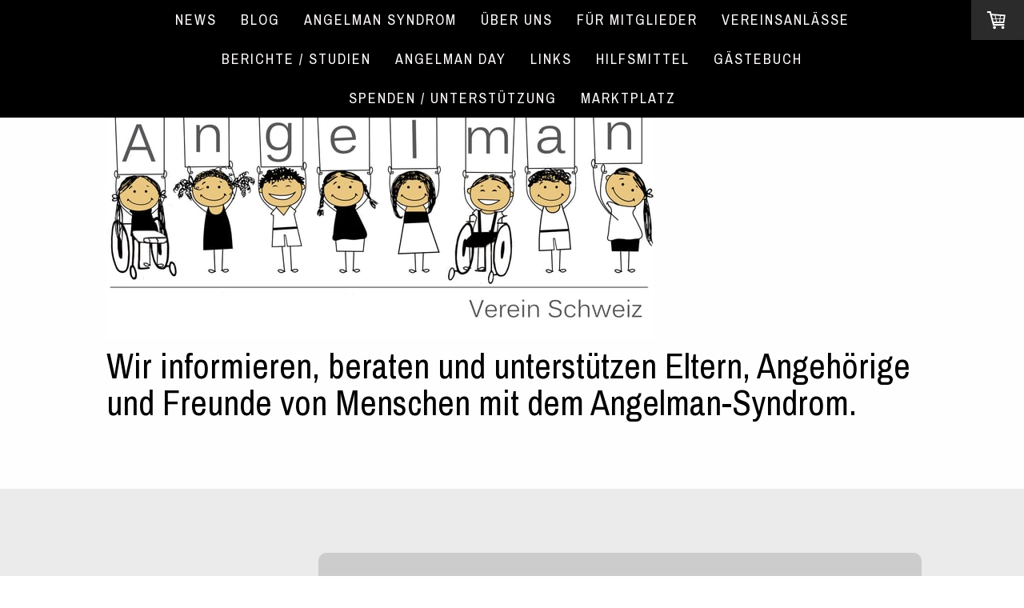

--- FILE ---
content_type: text/html; charset=UTF-8
request_url: https://www.angelman.ch/2018/11/20/versende-deine-weihnachtspost-mit-angelman-marken/
body_size: 17439
content:
<!DOCTYPE html>
<html lang="de-DE"><head>
    <meta charset="utf-8"/>
    <link rel="dns-prefetch preconnect" href="https://u.jimcdn.com/" crossorigin="anonymous"/>
<link rel="dns-prefetch preconnect" href="https://assets.jimstatic.com/" crossorigin="anonymous"/>
<link rel="dns-prefetch preconnect" href="https://image.jimcdn.com" crossorigin="anonymous"/>
<link rel="dns-prefetch preconnect" href="https://fonts.jimstatic.com" crossorigin="anonymous"/>
<meta name="viewport" content="width=device-width, initial-scale=1"/>
<meta http-equiv="X-UA-Compatible" content="IE=edge"/>
<meta name="description" content=""/>
<meta name="robots" content="index, follow, archive"/>
<meta property="st:section" content=""/>
<meta name="generator" content="Jimdo Creator"/>
<meta name="twitter:title" content="Versende Deine Weihnachtspost mit Angelman Marken"/>
<meta name="twitter:description" content="Weihnachtspost mit Angelman Verein Schweiz Briefmarken versenden und unseren Verein unterstützen! Unsere bunten Marken sind in allen üblichen Wertmarken erhältlich! Gerne nehmen wir Deine Bestellung in unserem Marktplatz entgegen! Versand innerhalb von 48 Stunden garantiert."/>
<meta name="twitter:card" content="summary_large_image"/>
<meta property="og:url" content="http://www.angelman.ch/2018/11/20/versende-deine-weihnachtspost-mit-angelman-marken/"/>
<meta property="og:title" content="Versende Deine Weihnachtspost mit Angelman Marken"/>
<meta property="og:description" content="Weihnachtspost mit Angelman Verein Schweiz Briefmarken versenden und unseren Verein unterstützen! Unsere bunten Marken sind in allen üblichen Wertmarken erhältlich! Gerne nehmen wir Deine Bestellung in unserem Marktplatz entgegen! Versand innerhalb von 48 Stunden garantiert."/>
<meta property="og:type" content="article"/>
<meta property="og:locale" content="de_DE"/>
<meta property="og:site_name" content="Angelman Verein Schweiz"/>
<meta name="twitter:image" content="https://image.jimcdn.com/cdn-cgi/image/width=1920%2Cheight=10000%2Cfit=contain%2Cformat=jpg%2C/app/cms/storage/image/path/s8a85e4d6fcfb04b6/image/i82ce8dc86f91a875/version/1542728694/image.jpg"/>
<meta property="og:image" content="https://image.jimcdn.com/cdn-cgi/image/width=1920%2Cheight=10000%2Cfit=contain%2Cformat=jpg%2C/app/cms/storage/image/path/s8a85e4d6fcfb04b6/image/i82ce8dc86f91a875/version/1542728694/image.jpg"/>
<meta property="og:image:width" content="1920"/>
<meta property="og:image:height" content="880"/>
<meta property="og:image:secure_url" content="https://image.jimcdn.com/cdn-cgi/image/width=1920%2Cheight=10000%2Cfit=contain%2Cformat=jpg%2C/app/cms/storage/image/path/s8a85e4d6fcfb04b6/image/i82ce8dc86f91a875/version/1542728694/image.jpg"/>
<meta property="article:published_time" content="2018-11-20 16:43:52"/><title>Versende Deine Weihnachtspost mit Angelman Marken - Angelman Verein Schweiz</title>
<link rel="shortcut icon" href="https://u.jimcdn.com/cms/o/s8a85e4d6fcfb04b6/img/favicon.ico?t=1368906516"/>
    <link rel="alternate" type="application/rss+xml" title="Blog" href="https://www.angelman.ch/rss/blog"/>    
<link rel="canonical" href="https://www.angelman.ch/2018/11/20/versende-deine-weihnachtspost-mit-angelman-marken/"/>

        <script src="https://assets.jimstatic.com/ckies.js.7c38a5f4f8d944ade39b.js"></script>

        <script src="https://assets.jimstatic.com/cookieControl.js.b05bf5f4339fa83b8e79.js"></script>
    <script>window.CookieControlSet.setToNormal();</script>

    <style>html,body{margin:0}.hidden{display:none}.n{padding:5px}#cc-website-title a {text-decoration: none}.cc-m-image-align-1{text-align:left}.cc-m-image-align-2{text-align:right}.cc-m-image-align-3{text-align:center}</style>

        <link href="https://u.jimcdn.com/cms/o/s8a85e4d6fcfb04b6/layout/dm_f634832275c8e263a08e3b919fe1a01b/css/layout.css?t=1552474253" rel="stylesheet" type="text/css" id="jimdo_layout_css"/>
<script>     /* <![CDATA[ */     /*!  loadCss [c]2014 @scottjehl, Filament Group, Inc.  Licensed MIT */     window.loadCSS = window.loadCss = function(e,n,t){var r,l=window.document,a=l.createElement("link");if(n)r=n;else{var i=(l.body||l.getElementsByTagName("head")[0]).childNodes;r=i[i.length-1]}var o=l.styleSheets;a.rel="stylesheet",a.href=e,a.media="only x",r.parentNode.insertBefore(a,n?r:r.nextSibling);var d=function(e){for(var n=a.href,t=o.length;t--;)if(o[t].href===n)return e.call(a);setTimeout(function(){d(e)})};return a.onloadcssdefined=d,d(function(){a.media=t||"all"}),a};     window.onloadCSS = function(n,o){n.onload=function(){n.onload=null,o&&o.call(n)},"isApplicationInstalled"in navigator&&"onloadcssdefined"in n&&n.onloadcssdefined(o)}     /* ]]> */ </script>     <script>
// <![CDATA[
onloadCSS(loadCss('https://assets.jimstatic.com/web.css.cba479cb7ca5b5a1cac2a1ff8a34b9db.css') , function() {
    this.id = 'jimdo_web_css';
});
// ]]>
</script>
<link href="https://assets.jimstatic.com/web.css.cba479cb7ca5b5a1cac2a1ff8a34b9db.css" rel="preload" as="style"/>
<noscript>
<link href="https://assets.jimstatic.com/web.css.cba479cb7ca5b5a1cac2a1ff8a34b9db.css" rel="stylesheet"/>
</noscript>
    <script>
    //<![CDATA[
        var jimdoData = {"isTestserver":false,"isLcJimdoCom":false,"isJimdoHelpCenter":false,"isProtectedPage":false,"cstok":"f2c4d2ab068e3ae7fc018a13d7c5402fdec6be95","cacheJsKey":"687d4257c2c92098cbc0bf07f1e92f3f3a650b8a","cacheCssKey":"687d4257c2c92098cbc0bf07f1e92f3f3a650b8a","cdnUrl":"https:\/\/assets.jimstatic.com\/","minUrl":"https:\/\/assets.jimstatic.com\/app\/cdn\/min\/file\/","authUrl":"https:\/\/a.jimdo.com\/","webPath":"https:\/\/www.angelman.ch\/","appUrl":"https:\/\/a.jimdo.com\/","cmsLanguage":"de_DE","isFreePackage":false,"mobile":false,"isDevkitTemplateUsed":true,"isTemplateResponsive":true,"websiteId":"s8a85e4d6fcfb04b6","pageId":2132826194,"packageId":3,"shop":{"deliveryTimeTexts":{"1":"1 - 3 Tage Lieferzeit","2":"3 - 5 Tage Lieferzeit","3":"30 Tage Lieferzeit"},"checkoutButtonText":"Zur Kasse","isReady":true,"currencyFormat":{"pattern":"\u00a4 #,##0.00;\u00a4-#,##0.00","convertedPattern":"$ #,##0.00","symbols":{"GROUPING_SEPARATOR":" ","DECIMAL_SEPARATOR":".","CURRENCY_SYMBOL":"CHF"}},"currencyLocale":"de_CH"},"tr":{"gmap":{"searchNotFound":"Die angegebene Adresse konnte nicht gefunden werden.","routeNotFound":"Die Anfahrtsroute konnte nicht berechnet werden. M\u00f6gliche Gr\u00fcnde: Die Startadresse ist zu ungenau oder zu weit von der Zieladresse entfernt."},"shop":{"checkoutSubmit":{"next":"N\u00e4chster Schritt","wait":"Bitte warten"},"paypalError":"Da ist leider etwas schiefgelaufen. Bitte versuche es erneut!","cartBar":"Zum Warenkorb","maintenance":"Dieser Shop ist vor\u00fcbergehend leider nicht erreichbar. Bitte probieren Sie es sp\u00e4ter noch einmal.","addToCartOverlay":{"productInsertedText":"Der Artikel wurde dem Warenkorb hinzugef\u00fcgt.","continueShoppingText":"Weiter einkaufen","reloadPageText":"neu laden"},"notReadyText":"Dieser Shop ist noch nicht vollst\u00e4ndig eingerichtet.","numLeftText":"Mehr als {:num} Exemplare dieses Artikels sind z.Z. leider nicht verf\u00fcgbar.","oneLeftText":"Es ist leider nur noch ein Exemplar dieses Artikels verf\u00fcgbar."},"common":{"timeout":"Es ist ein Fehler aufgetreten. Die von dir ausgew\u00e4hlte Aktion wurde abgebrochen. Bitte versuche es in ein paar Minuten erneut."},"form":{"badRequest":"Es ist ein Fehler aufgetreten: Die Eingaben konnten leider nicht \u00fcbermittelt werden. Bitte versuche es sp\u00e4ter noch einmal!"}},"jQuery":"jimdoGen002","isJimdoMobileApp":false,"bgConfig":{"id":54028094,"type":"color","color":"rgb(255, 254, 254)"},"bgFullscreen":null,"responsiveBreakpointLandscape":767,"responsiveBreakpointPortrait":480,"copyableHeadlineLinks":false,"tocGeneration":false,"googlemapsConsoleKey":false,"loggingForAnalytics":false,"loggingForPredefinedPages":false,"isFacebookPixelIdEnabled":false,"userAccountId":"fadbd40f-bbf4-4d45-9e33-1bad72d88b25"};
    // ]]>
</script>

     <script> (function(window) { 'use strict'; var regBuff = window.__regModuleBuffer = []; var regModuleBuffer = function() { var args = [].slice.call(arguments); regBuff.push(args); }; if (!window.regModule) { window.regModule = regModuleBuffer; } })(window); </script>
    <script src="https://assets.jimstatic.com/web.js.24f3cfbc36a645673411.js" async="true"></script>
    <script src="https://assets.jimstatic.com/at.js.62588d64be2115a866ce.js"></script>
        <script src="https://api.dmp.jimdo-server.com/designs/352/versions/2.0/assets/js/headroom.js" async="true"></script>
        
<style type="text/css">
/*<![CDATA[*/
div#jimdobox a.addfriend {display:none;}
/*]]>*/
</style>

    
</head>

<body class="body cc-page cc-page-blog j-has-shop j-m-gallery-styles j-m-video-styles j-m-hr-styles j-m-header-styles j-m-text-styles j-m-emotionheader-styles j-m-htmlCode-styles j-m-rss-styles j-m-form-styles-disabled j-m-table-styles j-m-textWithImage-styles j-m-downloadDocument-styles j-m-imageSubtitle-styles j-m-flickr-styles j-m-googlemaps-styles j-m-blogSelection-styles-disabled j-m-comment-styles j-m-jimdo-styles j-m-profile-styles j-m-guestbook-styles j-m-promotion-styles j-m-twitter-styles j-m-hgrid-styles j-m-shoppingcart-styles j-m-catalog-styles j-m-product-styles-disabled j-m-facebook-styles j-m-sharebuttons-styles j-m-formnew-styles-disabled j-m-callToAction-styles j-m-turbo-styles j-m-spacing-styles j-m-googleplus-styles j-m-dummy-styles j-m-search-styles j-m-booking-styles j-m-socialprofiles-styles j-footer-styles cc-pagemode-default cc-content-parent" id="page-2132826194">

<div id="cc-inner" class="cc-content-parent">

<!-- _navigation.sass -->
<input type="checkbox" id="jtpl-mobile-navigation__checkbox" class="jtpl-mobile-navigation__checkbox"/><!-- END _navigation.sass --><!-- _main.sass --><div class="jtpl-main cc-content-parent">

  <!-- _background-area.sass -->
  <div class="jtpl-background-area" background-area="fullscreen"></div>
  <!-- END _background-area.sass -->

  <!-- _mobile-navigation.sass -->
  <nav class="jtpl-mobile-navigation"><label for="jtpl-mobile-navigation__checkbox" class="jtpl-mobile-navigation__label navigation-colors navigation-colors--transparency">
      <span class="jtpl-mobile-navigation__borders navigation-colors__menu-icon"></span>
    </label>

    <div class="jtpl-mobile-navigation__inner navigation-colors navigation-colors--transparency">
      <div data-container="navigation"><div class="j-nav-variant-nested"><ul class="cc-nav-level-0 j-nav-level-0"><li id="cc-nav-view-1611985894" class="jmd-nav__list-item-0"><a href="/" data-link-title="News">News</a></li><li id="cc-nav-view-2175164194" class="jmd-nav__list-item-0"><a href="/blog/" data-link-title="Blog">Blog</a></li><li id="cc-nav-view-1611088094" class="jmd-nav__list-item-0 j-nav-has-children"><a href="/angelman-syndrom/" data-link-title="Angelman Syndrom">Angelman Syndrom</a><span data-navi-toggle="cc-nav-view-1611088094" class="jmd-nav__toggle-button"></span><ul class="cc-nav-level-1 j-nav-level-1"><li id="cc-nav-view-1613963794" class="jmd-nav__list-item-1"><a href="/angelman-syndrom/symptome/" data-link-title="Symptome">Symptome</a></li><li id="cc-nav-view-1614183294" class="jmd-nav__list-item-1"><a href="/angelman-syndrom/genetik/" data-link-title="Genetik">Genetik</a></li><li id="cc-nav-view-1613414094" class="jmd-nav__list-item-1"><a href="/angelman-syndrom/videos/" data-link-title="Videos">Videos</a></li></ul></li><li id="cc-nav-view-1611606994" class="jmd-nav__list-item-0 j-nav-has-children"><a href="/über-uns/" data-link-title="Über uns">Über uns</a><span data-navi-toggle="cc-nav-view-1611606994" class="jmd-nav__toggle-button"></span><ul class="cc-nav-level-1 j-nav-level-1"><li id="cc-nav-view-1612611494" class="jmd-nav__list-item-1"><a href="/über-uns/kontakt/" data-link-title="Kontakt">Kontakt</a></li><li id="cc-nav-view-1707137994" class="jmd-nav__list-item-1"><a href="/über-uns/zweck-und-ausrichtung/" data-link-title="Zweck und Ausrichtung">Zweck und Ausrichtung</a></li><li id="cc-nav-view-1611088494" class="jmd-nav__list-item-1"><a href="/über-uns/vorstand/" data-link-title="Vorstand">Vorstand</a></li><li id="cc-nav-view-2134357794" class="jmd-nav__list-item-1"><a href="/über-uns/botschafter-janosch-nietlispach/" data-link-title="Botschafter - Janosch Nietlispach">Botschafter - Janosch Nietlispach</a></li><li id="cc-nav-view-2160351294" class="jmd-nav__list-item-1"><a href="/über-uns/botschafter-julian-schneckenburger/" data-link-title="Botschafter - Julian Schneckenburger">Botschafter - Julian Schneckenburger</a></li><li id="cc-nav-view-2134359794" class="jmd-nav__list-item-1 j-nav-has-children"><a href="/über-uns/zeitungsartikel-und-berichte/" data-link-title="Zeitungsartikel und Berichte">Zeitungsartikel und Berichte</a><span data-navi-toggle="cc-nav-view-2134359794" class="jmd-nav__toggle-button"></span><ul class="cc-nav-level-2 j-nav-level-2"><li id="cc-nav-view-2169978594" class="jmd-nav__list-item-2"><a href="/über-uns/zeitungsartikel-und-berichte/zeitungsartikel-2013-2017/" data-link-title="Zeitungsartikel 2013-2017">Zeitungsartikel 2013-2017</a></li></ul></li><li id="cc-nav-view-1612677594" class="jmd-nav__list-item-1"><a href="/über-uns/unsere-angels/" data-link-title="Unsere Angels">Unsere Angels</a></li><li id="cc-nav-view-1612673894" class="jmd-nav__list-item-1"><a href="/über-uns/statuten/" data-link-title="Statuten">Statuten</a></li></ul></li><li id="cc-nav-view-2009292394" class="jmd-nav__list-item-0 j-nav-has-children"><a href="/für-mitglieder/" data-link-title="Für Mitglieder">Für Mitglieder</a><span data-navi-toggle="cc-nav-view-2009292394" class="jmd-nav__toggle-button"></span><ul class="cc-nav-level-1 j-nav-level-1"><li id="cc-nav-view-1996597794" class="jmd-nav__list-item-1"><a href="/für-mitglieder/assistenzbeitrag/" data-link-title="Assistenzbeitrag">Assistenzbeitrag</a></li><li id="cc-nav-view-2139358494" class="jmd-nav__list-item-1"><a href="/für-mitglieder/beratungsleistung/" data-link-title="Beratungsleistung">Beratungsleistung</a></li><li id="cc-nav-view-2130410994" class="jmd-nav__list-item-1"><a href="/für-mitglieder/direkthilfe-für-familien/" data-link-title="Direkthilfe für Familien">Direkthilfe für Familien</a></li><li id="cc-nav-view-2146180694" class="jmd-nav__list-item-1"><a href="/für-mitglieder/ergänzungsleistungsgesetz-01-01-2021/" data-link-title="Ergänzungsleistungsgesetz 01.01.2021">Ergänzungsleistungsgesetz 01.01.2021</a></li><li id="cc-nav-view-1998642594" class="jmd-nav__list-item-1"><a href="/für-mitglieder/fachpersonenliste/" data-link-title="Fachpersonenliste">Fachpersonenliste</a></li><li id="cc-nav-view-2136049894" class="jmd-nav__list-item-1"><a href="/für-mitglieder/fonds-finanzielle-unterstützung/" data-link-title="Fonds (Finanzielle Unterstützung)">Fonds (Finanzielle Unterstützung)</a></li><li id="cc-nav-view-2135162394" class="jmd-nav__list-item-1"><a href="/für-mitglieder/info-briefe-elternzeitschrift/" data-link-title="Info-Briefe Elternzeitschrift">Info-Briefe Elternzeitschrift</a></li><li id="cc-nav-view-2147746894" class="jmd-nav__list-item-1"><a href="/für-mitglieder/jahresaktionen/" data-link-title="Jahresaktionen">Jahresaktionen</a></li><li id="cc-nav-view-1612577494" class="jmd-nav__list-item-1"><a href="/für-mitglieder/mitgliederliste/" data-link-title="Mitgliederliste">Mitgliederliste</a></li><li id="cc-nav-view-2007409294" class="jmd-nav__list-item-1"><a href="/für-mitglieder/newsletter-angelman-ch/" data-link-title="Newsletter angelman.ch">Newsletter angelman.ch</a></li><li id="cc-nav-view-2133773094" class="jmd-nav__list-item-1"><a href="/für-mitglieder/newsletter-angelman-de/" data-link-title="Newsletter angelman.de">Newsletter angelman.de</a></li><li id="cc-nav-view-1804769494" class="jmd-nav__list-item-1 j-nav-has-children"><a href="/für-mitglieder/protokolle-und-jahresrechnungen/" data-link-title="Protokolle und Jahresrechnungen">Protokolle und Jahresrechnungen</a><span data-navi-toggle="cc-nav-view-1804769494" class="jmd-nav__toggle-button"></span><ul class="cc-nav-level-2 j-nav-level-2"><li id="cc-nav-view-2192118294" class="jmd-nav__list-item-2"><a href="/für-mitglieder/protokolle-und-jahresrechnungen/2023/" data-link-title="2023">2023</a></li><li id="cc-nav-view-2192118194" class="jmd-nav__list-item-2"><a href="/für-mitglieder/protokolle-und-jahresrechnungen/2022/" data-link-title="2022">2022</a></li><li id="cc-nav-view-2173726394" class="jmd-nav__list-item-2"><a href="/für-mitglieder/protokolle-und-jahresrechnungen/2021/" data-link-title="2021">2021</a></li><li id="cc-nav-view-2152929094" class="jmd-nav__list-item-2"><a href="/für-mitglieder/protokolle-und-jahresrechnungen/2020/" data-link-title="2020">2020</a></li><li id="cc-nav-view-2142588394" class="jmd-nav__list-item-2"><a href="/für-mitglieder/protokolle-und-jahresrechnungen/2019/" data-link-title="2019">2019</a></li><li id="cc-nav-view-2135182094" class="jmd-nav__list-item-2"><a href="/für-mitglieder/protokolle-und-jahresrechnungen/2018/" data-link-title="2018">2018</a></li><li id="cc-nav-view-2129632094" class="jmd-nav__list-item-2"><a href="/für-mitglieder/protokolle-und-jahresrechnungen/2017/" data-link-title="2017">2017</a></li><li id="cc-nav-view-2106295794" class="jmd-nav__list-item-2"><a href="/für-mitglieder/protokolle-und-jahresrechnungen/2016/" data-link-title="2016">2016</a></li><li id="cc-nav-view-2106295894" class="jmd-nav__list-item-2"><a href="/für-mitglieder/protokolle-und-jahresrechnungen/2015/" data-link-title="2015">2015</a></li><li id="cc-nav-view-2106296094" class="jmd-nav__list-item-2"><a href="/für-mitglieder/protokolle-und-jahresrechnungen/2014/" data-link-title="2014">2014</a></li><li id="cc-nav-view-2106296194" class="jmd-nav__list-item-2"><a href="/für-mitglieder/protokolle-und-jahresrechnungen/2013/" data-link-title="2013">2013</a></li></ul></li><li id="cc-nav-view-2143641194" class="jmd-nav__list-item-1"><a href="/für-mitglieder/uk-beratungsangebot/" data-link-title="UK Beratungsangebot">UK Beratungsangebot</a></li><li id="cc-nav-view-2158042794" class="jmd-nav__list-item-1"><a href="/für-mitglieder/zahnbürsten-bestellung/" data-link-title="Zahnbürsten-Bestellung">Zahnbürsten-Bestellung</a></li></ul></li><li id="cc-nav-view-2087251894" class="jmd-nav__list-item-0 j-nav-has-children"><a href="/vereinsanlässe/" data-link-title="Vereinsanlässe">Vereinsanlässe</a><span data-navi-toggle="cc-nav-view-2087251894" class="jmd-nav__toggle-button"></span><ul class="cc-nav-level-1 j-nav-level-1"><li id="cc-nav-view-1807616894" class="jmd-nav__list-item-1 j-nav-has-children"><a href="/vereinsanlässe/jahrestreffen-und-gv/" data-link-title="Jahrestreffen und GV">Jahrestreffen und GV</a><span data-navi-toggle="cc-nav-view-1807616894" class="jmd-nav__toggle-button"></span><ul class="cc-nav-level-2 j-nav-level-2"><li id="cc-nav-view-2194138294" class="jmd-nav__list-item-2"><a href="/vereinsanlässe/jahrestreffen-und-gv/jahrestreffen-2024/" data-link-title="Jahrestreffen 2024">Jahrestreffen 2024</a></li><li id="cc-nav-view-2174550594" class="jmd-nav__list-item-2"><a href="/vereinsanlässe/jahrestreffen-und-gv/jahrestreffen-2023/" data-link-title="Jahrestreffen 2023">Jahrestreffen 2023</a></li><li id="cc-nav-view-2180386594" class="jmd-nav__list-item-2"><a href="/vereinsanlässe/jahrestreffen-und-gv/jahrestreffen-2022/" data-link-title="Jahrestreffen 2022">Jahrestreffen 2022</a></li><li id="cc-nav-view-2139294094" class="jmd-nav__list-item-2"><a href="/vereinsanlässe/jahrestreffen-und-gv/jahrestreffen-2019/" data-link-title="Jahrestreffen 2019">Jahrestreffen 2019</a></li><li id="cc-nav-view-2139293994" class="jmd-nav__list-item-2"><a href="/vereinsanlässe/jahrestreffen-und-gv/jahrestreffen-2018/" data-link-title="Jahrestreffen 2018">Jahrestreffen 2018</a></li><li id="cc-nav-view-2120423794" class="jmd-nav__list-item-2"><a href="/vereinsanlässe/jahrestreffen-und-gv/jahrestreffen-2017/" data-link-title="Jahrestreffen 2017">Jahrestreffen 2017</a></li><li id="cc-nav-view-2050211694" class="jmd-nav__list-item-2"><a href="/vereinsanlässe/jahrestreffen-und-gv/jahrestreffen-2016/" data-link-title="Jahrestreffen 2016">Jahrestreffen 2016</a></li><li id="cc-nav-view-1998668994" class="jmd-nav__list-item-2"><a href="/vereinsanlässe/jahrestreffen-und-gv/jahrestreffen-2015/" data-link-title="Jahrestreffen 2015">Jahrestreffen 2015</a></li><li id="cc-nav-view-1811029194" class="jmd-nav__list-item-2"><a href="/vereinsanlässe/jahrestreffen-und-gv/jahrestreffen-2014/" data-link-title="Jahrestreffen 2014">Jahrestreffen 2014</a></li><li id="cc-nav-view-1689392794" class="jmd-nav__list-item-2"><a href="/vereinsanlässe/jahrestreffen-und-gv/vereinsgründung-2013/" data-link-title="Vereinsgründung 2013">Vereinsgründung 2013</a></li></ul></li><li id="cc-nav-view-2106364594" class="jmd-nav__list-item-1"><a href="/vereinsanlässe/uk-tag/" data-link-title="UK-Tag">UK-Tag</a></li><li id="cc-nav-view-2123112994" class="jmd-nav__list-item-1"><a href="/vereinsanlässe/kinaesthetics-seminare/" data-link-title="Kinaesthetics Seminare">Kinaesthetics Seminare</a></li><li id="cc-nav-view-2123113394" class="jmd-nav__list-item-1"><a href="/vereinsanlässe/familientag-tierpark-goldau/" data-link-title="Familientag Tierpark Goldau">Familientag Tierpark Goldau</a></li><li id="cc-nav-view-2137971394" class="jmd-nav__list-item-1"><a href="/vereinsanlässe/elternforum/" data-link-title="Elternforum">Elternforum</a></li></ul></li><li id="cc-nav-view-1993729694" class="jmd-nav__list-item-0 j-nav-has-children"><a href="/berichte-studien/" data-link-title="Berichte / Studien">Berichte / Studien</a><span data-navi-toggle="cc-nav-view-1993729694" class="jmd-nav__toggle-button"></span><ul class="cc-nav-level-1 j-nav-level-1"><li id="cc-nav-view-2140418594" class="jmd-nav__list-item-1"><a href="/berichte-studien/broschüre-das-wichtigste-in-kürze/" data-link-title="Broschüre &quot;DAS WICHTIGSTE IN KÜRZE&quot;">Broschüre "DAS WICHTIGSTE IN KÜRZE"</a></li><li id="cc-nav-view-2004926094" class="jmd-nav__list-item-1"><a href="/berichte-studien/circadine-melatonin-schlafproblematik/" data-link-title="Circadine/Melatonin/Schlafproblematik">Circadine/Melatonin/Schlafproblematik</a></li><li id="cc-nav-view-1996596894" class="jmd-nav__list-item-1"><a href="/berichte-studien/epilepsie/" data-link-title="Epilepsie">Epilepsie</a></li><li id="cc-nav-view-2007416594" class="jmd-nav__list-item-1"><a href="/berichte-studien/eeg/" data-link-title="EEG">EEG</a></li><li id="cc-nav-view-1996579594" class="jmd-nav__list-item-1"><a href="/berichte-studien/erwachsene-angels/" data-link-title="Erwachsene Angels">Erwachsene Angels</a></li><li id="cc-nav-view-1996580094" class="jmd-nav__list-item-1"><a href="/berichte-studien/forschung/" data-link-title="Forschung">Forschung</a></li><li id="cc-nav-view-2124403494" class="jmd-nav__list-item-1"><a href="/berichte-studien/genetik/" data-link-title="Genetik">Genetik</a></li><li id="cc-nav-view-1996579194" class="jmd-nav__list-item-1"><a href="/berichte-studien/gaba-cbd-magnesium/" data-link-title="Gaba / CBD / Magnesium">Gaba / CBD / Magnesium</a></li><li id="cc-nav-view-2176412894" class="jmd-nav__list-item-1"><a href="/berichte-studien/handbuch-angelman-syndrom/" data-link-title="Handbuch Angelman-Syndrom">Handbuch Angelman-Syndrom</a></li><li id="cc-nav-view-2134305994" class="jmd-nav__list-item-1"><a href="/berichte-studien/herausforderndes-verhalten-vermeiden/" data-link-title="Herausforderndes Verhalten vermeiden">Herausforderndes Verhalten vermeiden</a></li><li id="cc-nav-view-1996579294" class="jmd-nav__list-item-1"><a href="/berichte-studien/minocyclin/" data-link-title="Minocyclin">Minocyclin</a></li><li id="cc-nav-view-2128434294" class="jmd-nav__list-item-1"><a href="/berichte-studien/ratgeber/" data-link-title="Ratgeber">Ratgeber</a></li><li id="cc-nav-view-2101922894" class="jmd-nav__list-item-1"><a href="/berichte-studien/skoliose/" data-link-title="Skoliose">Skoliose</a></li><li id="cc-nav-view-2106364694" class="jmd-nav__list-item-1"><a href="/berichte-studien/unterstützte-kommunikation/" data-link-title="Unterstützte Kommunikation">Unterstützte Kommunikation</a></li><li id="cc-nav-view-2006967294" class="jmd-nav__list-item-1"><a href="/berichte-studien/vererbung-wiederholungsrisiko/" data-link-title="Vererbung / Wiederholungsrisiko">Vererbung / Wiederholungsrisiko</a></li><li id="cc-nav-view-2003012394" class="jmd-nav__list-item-1"><a href="/berichte-studien/verdauung-reflux-diverses/" data-link-title="Verdauung/Reflux/Diverses">Verdauung/Reflux/Diverses</a></li></ul></li><li id="cc-nav-view-1997367994" class="jmd-nav__list-item-0 j-nav-has-children"><a href="/angelman-day/" data-link-title="Angelman Day">Angelman Day</a><span data-navi-toggle="cc-nav-view-1997367994" class="jmd-nav__toggle-button"></span><ul class="cc-nav-level-1 j-nav-level-1"><li id="cc-nav-view-2208432194" class="jmd-nav__list-item-1"><a href="/angelman-day/typisch-angelman-ist-beiträge-2025/" data-link-title="Typisch Angelman ist... Beiträge 2025">Typisch Angelman ist... Beiträge 2025</a></li><li id="cc-nav-view-2188400394" class="jmd-nav__list-item-1"><a href="/angelman-day/typisch-angelman-ist-beiträge-2024/" data-link-title="Typisch Angelman ist... Beiträge 2024">Typisch Angelman ist... Beiträge 2024</a></li><li id="cc-nav-view-2147746994" class="jmd-nav__list-item-1"><a href="/angelman-day/typisch-angelman-ist-beiträge-2023/" data-link-title="Typisch Angelman ist... Beiträge 2023">Typisch Angelman ist... Beiträge 2023</a></li><li id="cc-nav-view-2178353394" class="jmd-nav__list-item-1"><a href="/angelman-day/typisch-angelman-ist-beiträge-2022/" data-link-title="Typisch Angelman ist... Beiträge 2022">Typisch Angelman ist... Beiträge 2022</a></li><li id="cc-nav-view-2171098694" class="jmd-nav__list-item-1"><a href="/angelman-day/typisch-angelman-ist-beiträge-2021/" data-link-title="Typisch Angelman ist... Beiträge 2021">Typisch Angelman ist... Beiträge 2021</a></li><li id="cc-nav-view-2139352594" class="jmd-nav__list-item-1"><a href="/angelman-day/typisch-angelman-ist-beiträge-2020/" data-link-title="Typisch Angelman ist... Beiträge 2020">Typisch Angelman ist... Beiträge 2020</a></li><li id="cc-nav-view-2134167794" class="jmd-nav__list-item-1"><a href="/angelman-day/typisch-angelman-ist-beiträge-2019-teil-1/" data-link-title="Typisch Angelman ist... Beiträge 2019 Teil 1">Typisch Angelman ist... Beiträge 2019 Teil 1</a></li><li id="cc-nav-view-2139351194" class="jmd-nav__list-item-1"><a href="/angelman-day/typisch-angelman-ist-beiträge-2019-teil-2/" data-link-title="Typisch Angelman ist... Beiträge 2019 Teil 2">Typisch Angelman ist... Beiträge 2019 Teil 2</a></li><li id="cc-nav-view-2139352294" class="jmd-nav__list-item-1"><a href="/angelman-day/typisch-angelman-ist-beiträge-2019-teil-3/" data-link-title="Typisch Angelman ist... Beiträge 2019 Teil 3">Typisch Angelman ist... Beiträge 2019 Teil 3</a></li><li id="cc-nav-view-2100546294" class="jmd-nav__list-item-1"><a href="/angelman-day/typisch-angelman-ist-beiträge-2018-teil-1/" data-link-title="Typisch Angelman ist... Beiträge 2018 Teil 1">Typisch Angelman ist... Beiträge 2018 Teil 1</a></li><li id="cc-nav-view-2127403394" class="jmd-nav__list-item-1"><a href="/angelman-day/typisch-angelman-ist-beiträge-2018-teil-2/" data-link-title="Typisch Angelman ist... Beiträge 2018 Teil 2">Typisch Angelman ist... Beiträge 2018 Teil 2</a></li><li id="cc-nav-view-2127419494" class="jmd-nav__list-item-1"><a href="/angelman-day/typisch-angelman-ist-beiträge-2018-teil-3/" data-link-title="Typisch Angelman ist... Beiträge 2018 Teil 3">Typisch Angelman ist... Beiträge 2018 Teil 3</a></li><li id="cc-nav-view-2127402394" class="jmd-nav__list-item-1"><a href="/angelman-day/typisch-angelman-ist-beiträge-2017-teil-1/" data-link-title="Typisch Angelman ist... Beiträge 2017 Teil 1">Typisch Angelman ist... Beiträge 2017 Teil 1</a></li><li id="cc-nav-view-2101200694" class="jmd-nav__list-item-1"><a href="/angelman-day/typisch-angelman-ist-beiträge-2017-teil-3/" data-link-title="Typisch Angelman ist... Beiträge 2017 Teil 3">Typisch Angelman ist... Beiträge 2017 Teil 3</a></li><li id="cc-nav-view-2007388394" class="jmd-nav__list-item-1"><a href="/angelman-day/typisch-angelman-ist-beiträge-2016-teil-1/" data-link-title="Typisch Angelman ist... Beiträge 2016 Teil 1">Typisch Angelman ist... Beiträge 2016 Teil 1</a></li><li id="cc-nav-view-2101104894" class="jmd-nav__list-item-1"><a href="/angelman-day/typisch-angelman-ist-beiträge-2017-teil-2/" data-link-title="Typisch Angelman ist... Beiträge 2017 Teil 2">Typisch Angelman ist... Beiträge 2017 Teil 2</a></li><li id="cc-nav-view-2007837794" class="jmd-nav__list-item-1"><a href="/angelman-day/typisch-angelman-ist-beiträge-2016-teil-2/" data-link-title="Typisch Angelman ist... Beiträge 2016 Teil 2">Typisch Angelman ist... Beiträge 2016 Teil 2</a></li><li id="cc-nav-view-1997382194" class="jmd-nav__list-item-1"><a href="/angelman-day/beiträge-angelman-day-2015/" data-link-title="Beiträge Angelman Day 2015">Beiträge Angelman Day 2015</a></li><li id="cc-nav-view-1997393194" class="jmd-nav__list-item-1"><a href="/angelman-day/beiträge-angelman-day-2014/" data-link-title="Beiträge Angelman Day 2014">Beiträge Angelman Day 2014</a></li><li id="cc-nav-view-1997393694" class="jmd-nav__list-item-1"><a href="/angelman-day/beiträge-angelman-day-2013/" data-link-title="Beiträge Angelman Day 2013">Beiträge Angelman Day 2013</a></li></ul></li><li id="cc-nav-view-1611088794" class="jmd-nav__list-item-0 j-nav-has-children"><a href="/links/" data-link-title="Links">Links</a><span data-navi-toggle="cc-nav-view-1611088794" class="jmd-nav__toggle-button"></span><ul class="cc-nav-level-1 j-nav-level-1"><li id="cc-nav-view-2084743194" class="jmd-nav__list-item-1"><a href="/links/angelman-international/" data-link-title="Angelman International">Angelman International</a></li><li id="cc-nav-view-2084743394" class="jmd-nav__list-item-1"><a href="/links/organisationen-vereine-ch/" data-link-title="Organisationen / Vereine CH">Organisationen / Vereine CH</a></li><li id="cc-nav-view-2084744194" class="jmd-nav__list-item-1"><a href="/links/private-angel-seiten/" data-link-title="Private &quot;Angel&quot;-Seiten">Private "Angel"-Seiten</a></li><li id="cc-nav-view-1793973994" class="jmd-nav__list-item-1"><a href="/links/stiftungen-spez-angebote/" data-link-title="Stiftungen / spez. Angebote">Stiftungen / spez. Angebote</a></li><li id="cc-nav-view-2084763094" class="jmd-nav__list-item-1"><a href="/links/diverses/" data-link-title="Diverses">Diverses</a></li></ul></li><li id="cc-nav-view-1652422994" class="jmd-nav__list-item-0 j-nav-has-children"><a href="/hilfsmittel/" data-link-title="Hilfsmittel">Hilfsmittel</a><span data-navi-toggle="cc-nav-view-1652422994" class="jmd-nav__toggle-button"></span><ul class="cc-nav-level-1 j-nav-level-1"><li id="cc-nav-view-1654677994" class="jmd-nav__list-item-1"><a href="/hilfsmittel/alltag/" data-link-title="Alltag">Alltag</a></li><li id="cc-nav-view-1654675594" class="jmd-nav__list-item-1"><a href="/hilfsmittel/bewegung-motorik/" data-link-title="Bewegung / Motorik">Bewegung / Motorik</a></li><li id="cc-nav-view-1683892094" class="jmd-nav__list-item-1"><a href="/hilfsmittel/bücher-ratgeber/" data-link-title="Bücher / Ratgeber">Bücher / Ratgeber</a></li><li id="cc-nav-view-1691310294" class="jmd-nav__list-item-1"><a href="/hilfsmittel/ipad-adaptierte-spielzeuge/" data-link-title="Ipad/adaptierte Spielzeuge">Ipad/adaptierte Spielzeuge</a></li><li id="cc-nav-view-1655529794" class="jmd-nav__list-item-1"><a href="/hilfsmittel/kommunikation/" data-link-title="Kommunikation">Kommunikation</a></li><li id="cc-nav-view-1654675294" class="jmd-nav__list-item-1"><a href="/hilfsmittel/schlafen/" data-link-title="Schlafen">Schlafen</a></li><li id="cc-nav-view-1654674894" class="jmd-nav__list-item-1"><a href="/hilfsmittel/unterwegs/" data-link-title="Unterwegs">Unterwegs</a></li></ul></li><li id="cc-nav-view-1612610794" class="jmd-nav__list-item-0"><a href="/gästebuch/" data-link-title="Gästebuch">Gästebuch</a></li><li id="cc-nav-view-1793784894" class="jmd-nav__list-item-0 j-nav-has-children"><a href="/spenden-unterstützung/" data-link-title="Spenden / Unterstützung">Spenden / Unterstützung</a><span data-navi-toggle="cc-nav-view-1793784894" class="jmd-nav__toggle-button"></span><ul class="cc-nav-level-1 j-nav-level-1"><li id="cc-nav-view-2134445694" class="jmd-nav__list-item-1"><a href="/spenden-unterstützung/solidarmitglied-oder-gönner-werden/" data-link-title="Solidarmitglied oder Gönner werden">Solidarmitglied oder Gönner werden</a></li><li id="cc-nav-view-2134446094" class="jmd-nav__list-item-1"><a href="/spenden-unterstützung/sport-shirt-tragen/" data-link-title="Sport-Shirt tragen">Sport-Shirt tragen</a></li><li id="cc-nav-view-1998553194" class="jmd-nav__list-item-1"><a href="/spenden-unterstützung/briefmarken-vom-verein/" data-link-title="Briefmarken vom Verein">Briefmarken vom Verein</a></li><li id="cc-nav-view-1999115294" class="jmd-nav__list-item-1"><a href="/spenden-unterstützung/buy-n-help/" data-link-title="Buy`n`help">Buy`n`help</a></li></ul></li><li id="cc-nav-view-2009201494" class="jmd-nav__list-item-0"><a href="/marktplatz/" data-link-title="Marktplatz">Marktplatz</a></li></ul></div></div>
    </div>
  </nav><!-- END _mobile-navigation.sass --><!-- _navigation.sass --><nav class="jtpl-navigation navigation-colors"><div class="jtpl-navigation__inner alignment-options navigation-alignment">
      <div data-container="navigation"><div class="j-nav-variant-nested"><ul class="cc-nav-level-0 j-nav-level-0"><li id="cc-nav-view-1611985894" class="jmd-nav__list-item-0"><a href="/" data-link-title="News">News</a></li><li id="cc-nav-view-2175164194" class="jmd-nav__list-item-0"><a href="/blog/" data-link-title="Blog">Blog</a></li><li id="cc-nav-view-1611088094" class="jmd-nav__list-item-0 j-nav-has-children"><a href="/angelman-syndrom/" data-link-title="Angelman Syndrom">Angelman Syndrom</a><span data-navi-toggle="cc-nav-view-1611088094" class="jmd-nav__toggle-button"></span></li><li id="cc-nav-view-1611606994" class="jmd-nav__list-item-0 j-nav-has-children"><a href="/über-uns/" data-link-title="Über uns">Über uns</a><span data-navi-toggle="cc-nav-view-1611606994" class="jmd-nav__toggle-button"></span></li><li id="cc-nav-view-2009292394" class="jmd-nav__list-item-0 j-nav-has-children"><a href="/für-mitglieder/" data-link-title="Für Mitglieder">Für Mitglieder</a><span data-navi-toggle="cc-nav-view-2009292394" class="jmd-nav__toggle-button"></span></li><li id="cc-nav-view-2087251894" class="jmd-nav__list-item-0 j-nav-has-children"><a href="/vereinsanlässe/" data-link-title="Vereinsanlässe">Vereinsanlässe</a><span data-navi-toggle="cc-nav-view-2087251894" class="jmd-nav__toggle-button"></span></li><li id="cc-nav-view-1993729694" class="jmd-nav__list-item-0 j-nav-has-children"><a href="/berichte-studien/" data-link-title="Berichte / Studien">Berichte / Studien</a><span data-navi-toggle="cc-nav-view-1993729694" class="jmd-nav__toggle-button"></span></li><li id="cc-nav-view-1997367994" class="jmd-nav__list-item-0 j-nav-has-children"><a href="/angelman-day/" data-link-title="Angelman Day">Angelman Day</a><span data-navi-toggle="cc-nav-view-1997367994" class="jmd-nav__toggle-button"></span></li><li id="cc-nav-view-1611088794" class="jmd-nav__list-item-0 j-nav-has-children"><a href="/links/" data-link-title="Links">Links</a><span data-navi-toggle="cc-nav-view-1611088794" class="jmd-nav__toggle-button"></span></li><li id="cc-nav-view-1652422994" class="jmd-nav__list-item-0 j-nav-has-children"><a href="/hilfsmittel/" data-link-title="Hilfsmittel">Hilfsmittel</a><span data-navi-toggle="cc-nav-view-1652422994" class="jmd-nav__toggle-button"></span></li><li id="cc-nav-view-1612610794" class="jmd-nav__list-item-0"><a href="/gästebuch/" data-link-title="Gästebuch">Gästebuch</a></li><li id="cc-nav-view-1793784894" class="jmd-nav__list-item-0 j-nav-has-children"><a href="/spenden-unterstützung/" data-link-title="Spenden / Unterstützung">Spenden / Unterstützung</a><span data-navi-toggle="cc-nav-view-1793784894" class="jmd-nav__toggle-button"></span></li><li id="cc-nav-view-2009201494" class="jmd-nav__list-item-0"><a href="/marktplatz/" data-link-title="Marktplatz">Marktplatz</a></li></ul></div></div>
    </div>
  </nav><!-- END _navigation.sass --><!-- _header.sass --><div class="jtpl-header" background-area="stripe" background-area-default="">
    <div class="jtpl-header-inner alignment-options">
      <div class="jtpl-logo">
        <div id="cc-website-logo" class="cc-single-module-element"><div id="cc-m-9867111594" class="j-module n j-imageSubtitle"><div class="cc-m-image-container"><figure class="cc-imagewrapper cc-m-image-align-1">
<a href="https://www.angelman.ch/" target="_self"><img srcset="https://image.jimcdn.com/cdn-cgi/image/width=320%2Cheight=10000%2Cfit=contain%2Cformat=jpg%2C/app/cms/storage/image/path/s8a85e4d6fcfb04b6/image/i2137b32d7f3a0f89/version/1716134512/image.jpg 320w, https://image.jimcdn.com/cdn-cgi/image/width=640%2Cheight=10000%2Cfit=contain%2Cformat=jpg%2C/app/cms/storage/image/path/s8a85e4d6fcfb04b6/image/i2137b32d7f3a0f89/version/1716134512/image.jpg 640w, https://image.jimcdn.com/cdn-cgi/image/width=685%2Cheight=10000%2Cfit=contain%2Cformat=jpg%2C/app/cms/storage/image/path/s8a85e4d6fcfb04b6/image/i2137b32d7f3a0f89/version/1716134512/image.jpg 685w, https://image.jimcdn.com/cdn-cgi/image/width=960%2Cheight=10000%2Cfit=contain%2Cformat=jpg%2C/app/cms/storage/image/path/s8a85e4d6fcfb04b6/image/i2137b32d7f3a0f89/version/1716134512/image.jpg 960w, https://image.jimcdn.com/cdn-cgi/image/width=1280%2Cheight=10000%2Cfit=contain%2Cformat=jpg%2C/app/cms/storage/image/path/s8a85e4d6fcfb04b6/image/i2137b32d7f3a0f89/version/1716134512/image.jpg 1280w, https://image.jimcdn.com/cdn-cgi/image/width=1370%2Cheight=10000%2Cfit=contain%2Cformat=jpg%2C/app/cms/storage/image/path/s8a85e4d6fcfb04b6/image/i2137b32d7f3a0f89/version/1716134512/image.jpg 1370w" sizes="(min-width: 685px) 685px, 100vw" id="cc-m-imagesubtitle-image-9867111594" src="https://image.jimcdn.com/cdn-cgi/image/width=685%2Cheight=10000%2Cfit=contain%2Cformat=jpg%2C/app/cms/storage/image/path/s8a85e4d6fcfb04b6/image/i2137b32d7f3a0f89/version/1716134512/image.jpg" alt="Angelman Verein Schweiz" class="" data-src-width="1820" data-src-height="796" data-src="https://image.jimcdn.com/cdn-cgi/image/width=685%2Cheight=10000%2Cfit=contain%2Cformat=jpg%2C/app/cms/storage/image/path/s8a85e4d6fcfb04b6/image/i2137b32d7f3a0f89/version/1716134512/image.jpg" data-image-id="6807576894"/></a>    

</figure>
</div>
<div class="cc-clear"></div>
<script id="cc-m-reg-9867111594">// <![CDATA[

    window.regModule("module_imageSubtitle", {"data":{"imageExists":true,"hyperlink":"","hyperlink_target":"","hyperlinkAsString":"","pinterest":"0","id":9867111594,"widthEqualsContent":"0","resizeWidth":"685","resizeHeight":300},"id":9867111594});
// ]]>
</script></div></div>
      </div>
      <div id="cc-website-title" class="cc-single-module-element"><div id="cc-m-10819230794" class="j-module n j-header"><a href="https://www.angelman.ch/"><span class="cc-within-single-module-element j-website-title-content" id="cc-m-header-10819230794">Wir informieren, beraten und unterstützen Eltern, Angehörige und Freunde von Menschen mit dem Angelman-Syndrom.</span></a></div></div>
    </div>
  </div>
  <!-- END _header.sass -->

  <!-- _section-main.sass -->
  <div class="jtpl-section flex-background-options cc-content-parent">
    <div class="jtpl-section-main alignment-options cc-content-parent">

      <div class="jtpl-content content-options cc-content-parent">
        <!-- _breadcrumb.sass -->
        <nav class="jtpl-breadcrumb breadcrumb-options"><div data-container="navigation"><div class="j-nav-variant-breadcrumb"><ol/></div></div>
        </nav><!-- END _breadcrumb.sass --><div id="content_area" data-container="content"><div id="content_start"></div>
        <article class="j-blog"><div class="n j-blog-meta j-blog-post--header">
    <div class="j-text j-module n">
                <span class="j-text j-blog-post--date">
            20. November 2018        </span>
    </div>
    <h1 class="j-blog-header j-blog-headline j-blog-post--headline">Versende Deine Weihnachtspost mit Angelman Marken</h1>
</div>
<div class="post j-blog-content">
        <div id="cc-matrix-3016453294"><div id="cc-m-11173553994" class="j-module n j-imageSubtitle "><figure class="cc-imagewrapper cc-m-image-align-1 cc-m-width-maxed">
<img srcset="https://image.jimcdn.com/cdn-cgi/image/width=320%2Cheight=10000%2Cfit=contain%2Cformat=jpg%2C/app/cms/storage/image/path/s8a85e4d6fcfb04b6/image/i82ce8dc86f91a875/version/1542728694/image.jpg 320w, https://image.jimcdn.com/cdn-cgi/image/width=640%2Cheight=10000%2Cfit=contain%2Cformat=jpg%2C/app/cms/storage/image/path/s8a85e4d6fcfb04b6/image/i82ce8dc86f91a875/version/1542728694/image.jpg 640w, https://image.jimcdn.com/cdn-cgi/image/width=704%2Cheight=10000%2Cfit=contain%2Cformat=jpg%2C/app/cms/storage/image/path/s8a85e4d6fcfb04b6/image/i82ce8dc86f91a875/version/1542728694/image.jpg 704w, https://image.jimcdn.com/cdn-cgi/image/width=960%2Cheight=10000%2Cfit=contain%2Cformat=jpg%2C/app/cms/storage/image/path/s8a85e4d6fcfb04b6/image/i82ce8dc86f91a875/version/1542728694/image.jpg 960w, https://image.jimcdn.com/cdn-cgi/image/width=1280%2Cheight=10000%2Cfit=contain%2Cformat=jpg%2C/app/cms/storage/image/path/s8a85e4d6fcfb04b6/image/i82ce8dc86f91a875/version/1542728694/image.jpg 1280w, https://image.jimcdn.com/cdn-cgi/image/width=1408%2Cheight=10000%2Cfit=contain%2Cformat=jpg%2C/app/cms/storage/image/path/s8a85e4d6fcfb04b6/image/i82ce8dc86f91a875/version/1542728694/image.jpg 1408w" sizes="(min-width: 704px) 704px, 100vw" id="cc-m-imagesubtitle-image-11173553994" src="https://image.jimcdn.com/cdn-cgi/image/width=704%2Cheight=10000%2Cfit=contain%2Cformat=jpg%2C/app/cms/storage/image/path/s8a85e4d6fcfb04b6/image/i82ce8dc86f91a875/version/1542728694/image.jpg" alt="" class="" data-src-width="2048" data-src-height="938" data-src="https://image.jimcdn.com/cdn-cgi/image/width=704%2Cheight=10000%2Cfit=contain%2Cformat=jpg%2C/app/cms/storage/image/path/s8a85e4d6fcfb04b6/image/i82ce8dc86f91a875/version/1542728694/image.jpg" data-image-id="7702038194"/>    

</figure>

<div class="cc-clear"></div>
<script id="cc-m-reg-11173553994">// <![CDATA[

    window.regModule("module_imageSubtitle", {"data":{"imageExists":true,"hyperlink":"","hyperlink_target":"","hyperlinkAsString":"","pinterest":"0","id":11173553994,"widthEqualsContent":"1","resizeWidth":"704","resizeHeight":323},"id":11173553994});
// ]]>
</script></div><div id="cc-m-11173554294" class="j-module n j-text "><div id="id_5bf42c077a5679048350792" class="text_exposed_root text_exposed">
    Weihnachtspost mit Angelman Verein Schweiz Briefmarken versenden und unseren Verein unterstützen!<br/>
    <br/>
    Unsere bunten Marken sind in allen üblichen Wertmarken erhältlich!<br/>
    <br/>
    Gerne nehmen wir Deine Bestellung in unserem <a href="/marktplatz/" title="Marktplatz">Marktplatz</a> <span class="text_exposed_show">entgegen!<br/>
    Versand innerhalb von 48 Stunden garantiert.</span>
</div></div></div>
        </div><div class="j-module n j-text j-blog-post--tags-wrapper"><span class="j-blog-post--tags--template" style="display: none;"><a class="j-blog-post--tag" href="https://www.angelman.ch/blog/?tag=tagPlaceholder">tagPlaceholder</a></span><span class="j-blog-post--tags-label" style="display: none;">Tags:</span> <span class="j-blog-post--tags-list"></span></div><div class="n" id="flexsocialbuttons">
<div class="cc-sharebuttons-element cc-sharebuttons-size-32 cc-sharebuttons-style-colored cc-sharebuttons-design-square cc-sharebuttons-align-left">


    <a class="cc-sharebuttons-facebook" href="http://www.facebook.com/sharer.php?u=https://www.angelman.ch/2018/11/20/versende-deine-weihnachtspost-mit-angelman-marken/&amp;t=Versende%20Deine%20Weihnachtspost%20mit%20Angelman%20Marken%20" title="Facebook" target="_blank"></a><a class="cc-sharebuttons-x" href="https://x.com/share?text=Versende%20Deine%20Weihnachtspost%20mit%20Angelman%20Marken%20&amp;url=https%3A%2F%2Fwww.angelman.ch%2F2018%2F11%2F20%2Fversende-deine-weihnachtspost-mit-angelman-marken%2F" title="X" target="_blank"></a>

</div>
</div>
                <div class="n j-comment">
                    <div id="commentsModule11173553394"><p id="skiptoform11173553394" class="skiptoform"><a href="#" data-id="11173553394" data-action="goToForm">Kommentar schreiben</a></p><div class="j-blog-comment-counter" id="numComments11173553394"> Kommentare: <i class="cc-comments-count">0</i> </div><ul class="com-list-noava" id="commentOutput11173553394"><li id="commentFormContainer11173553394" class="commentstd clearover cc-m-comment-loading"><a name="commentForm11173553394"></a></li></ul><div id="commentError11173553394" class="message-error" style="display: none;"></div><div id="commentSuccess11173553394" class="message-ok" style="display: none;"></div></div><script>// <![CDATA[

    window.regModule("module_comment", {"data":{"id":"11173553394","closed":"0","captcha":"9aa44b8bc3d1bf130471d9e9b76c8ece","avatar":false,"lang":{"comment":"Kommentar","comments":"Kommentare"}}});
// ]]>
</script>
                </div></article>
        </div>
      </div>

      <!-- _section-aside.sass -->
      <aside class="jtpl-section-aside"><nav class="jtpl-subnavigation subnavigation-colors"><div data-container="navigation"><div class="j-nav-variant-nested"></div></div>
        </nav><div class="jtpl-sidebar sidebar-options">
          <div data-container="sidebar"><div id="cc-matrix-1984017694"><div id="cc-m-11149483894" class="j-module n j-text "><p>
    <strong>Angelman Verein Schweiz</strong>
</p>

<p>
    c/o Melanie Della Rossa
</p>

<p>
    Bellevueweg 10 A
</p>

<p>
    6300 Zug
</p>

<p>
    Tel: 041 710 90 65
</p>

<p>
    verein(at)angelman.ch
</p>

<p>
     
</p>

<p>
    Spenden per Überweisung:
</p>

<p>
    IBAN:<br/>
    <span class="output ng-pristine ng-untouched ng-valid ng-isolate-scope ng-not-empty" data-ng-model="accounts[selectedAccount].PROD_NO_FORM" data-ng-model-old-value="accounts[selectedAccount].PROD_NO_FORM_OLD" aria-invalid="false"><span class="iban ng-binding" data-ng-bind="ngModel | iban">CH60 8080 8008 8435 5779 7</span></span>
</p>

<p>
    Raiffeisenbank Cham
</p>

<p>
    BLZ 81455
</p>

<p>
    BIC/SWIFT: RAIFCH22E55
</p></div><div id="cc-m-11453184394" class="j-module n j-imageSubtitle "><figure class="cc-imagewrapper cc-m-image-align-1 cc-m-width-maxed">
<a href="javascript:;" rel="lightbox" data-href="https://image.jimcdn.com/cdn-cgi/image/fit=contain%2Cformat=png%2C/app/cms/storage/image/path/s8a85e4d6fcfb04b6/image/i90e00a8fd785a44e/version/1615545760/image.png"><img srcset="https://image.jimcdn.com/cdn-cgi/image/width=221%2Cheight=10000%2Cfit=contain%2Cformat=png%2C/app/cms/storage/image/path/s8a85e4d6fcfb04b6/image/i90e00a8fd785a44e/version/1615545760/image.png 221w, https://image.jimcdn.com/cdn-cgi/image/width=320%2Cheight=10000%2Cfit=contain%2Cformat=png%2C/app/cms/storage/image/path/s8a85e4d6fcfb04b6/image/i90e00a8fd785a44e/version/1615545760/image.png 320w, https://image.jimcdn.com/cdn-cgi/image/width=442%2Cheight=10000%2Cfit=contain%2Cformat=png%2C/app/cms/storage/image/path/s8a85e4d6fcfb04b6/image/i90e00a8fd785a44e/version/1615545760/image.png 442w" sizes="(min-width: 221px) 221px, 100vw" id="cc-m-imagesubtitle-image-11453184394" src="https://image.jimcdn.com/cdn-cgi/image/width=221%2Cheight=10000%2Cfit=contain%2Cformat=png%2C/app/cms/storage/image/path/s8a85e4d6fcfb04b6/image/i90e00a8fd785a44e/version/1615545760/image.png" alt="" class="" data-src-width="3179" data-src-height="2453" data-src="https://image.jimcdn.com/cdn-cgi/image/width=221%2Cheight=10000%2Cfit=contain%2Cformat=png%2C/app/cms/storage/image/path/s8a85e4d6fcfb04b6/image/i90e00a8fd785a44e/version/1615545760/image.png" data-image-id="7937918294"/></a>    

</figure>

<div class="cc-clear"></div>
<script id="cc-m-reg-11453184394">// <![CDATA[

    window.regModule("module_imageSubtitle", {"data":{"imageExists":true,"hyperlink":"","hyperlink_target":"","hyperlinkAsString":"","pinterest":"0","id":11453184394,"widthEqualsContent":"1","resizeWidth":"221","resizeHeight":171},"variant":"default","selector":"#cc-m-11453184394","id":11453184394});
// ]]>
</script></div><div id="cc-m-11978130094" class="j-module n j-text "><p>
    Spenden per Twint:
</p>

<p>
    079 748 13 54
</p>

<p>
    Für grössere Beträge gerne die Banküberweisung wählen, damit Empfangslimit von Twint für kleinere Beträge offen bleibt.
</p>

<p>
     
</p></div><div id="cc-m-8008992594" class="j-module n j-facebook ">        <div class="j-search-results">
            <button class="fb-placeholder-button j-fb-placeholder-button"><span class="like-icon"></span>Mit Facebook verbinden</button>
            <div class="fb-page" data-href="http://facebook.com/AngelmanVereinSchweiz" data-hide-cover="false" data-show-facepile="false" data-show-posts="false" data-width="221"></div>
        </div><script>// <![CDATA[

    window.regModule("module_facebook", []);
// ]]>
</script></div><div id="cc-m-10654330194" class="j-module n j-formnew ">
<form action="" method="post" id="cc-m-form-10654330194" class="cc-m-form cc-m-form-layout-1">
    <div class="cc-m-form-loading"></div>

    <div class="cc-m-form-view-sortable">
<div class="cc-m-form-view-element cc-m-form-text cc-m-required" data-action="element">
    <label for="m929073db151f8b5d0">
        <div>Name</div>
        </label>
    <div class="cc-m-form-view-input-wrapper">
                <input type="text" name="m929073db151f8b5d0" value="" id="m929073db151f8b5d0" style="width: 50%;"/>
    </div>
</div><div class="cc-m-form-view-element cc-m-form-email cc-m-required" data-action="element">
    <label for="m929073db151f8b5d1">
        <div>E-Mail</div>
        </label>
    <div class="cc-m-form-view-input-wrapper">
                <input type="email" autocorrect="off" autocapitalize="off" name="m929073db151f8b5d1" value="" style="width: 50%;" id="m929073db151f8b5d1"/>
    </div>
</div><div class="cc-m-form-view-element cc-m-form-textarea cc-m-required" data-action="element">
    <label for="m929073db151f8b5d2">
        <div>Nachricht</div>
        </label>
    <div class="cc-m-form-view-input-wrapper">
                <textarea name="m929073db151f8b5d2" rows="6" style="width: 100%;" id="m929073db151f8b5d2"></textarea>
    </div>
</div>    </div>
    <div class="cc-m-form-view-element cc-m-form-view-captcha">
        <label></label>
        <div class="cc-m-form-view-input-wrapper">
            <div class="captcha">
    <span class="character">
        <img src="/app/common/captcha/index/captchaId/2529ba1872e7931ed939a785d0ad7acd37ef283e" id="captchaImage2529ba1872e7931ed939a785d0ad7acd37ef283e"/>
    </span>
    <a class="refresh" href="javascript:void(0);" onclick="javascript:changeCaptcha('2529ba1872e7931ed939a785d0ad7acd37ef283e');" title="Neuen Code generieren"></a>
    <div class="bottom">
        <span>
            Bitte den Code eingeben:
            <input type="text" name="captcha"/><br/>
        </span>
    </div>
</div>        </div>
    </div>
<div class="cc-m-form-view-element cc-m-form-submit" data-action="element">
    <label></label>
    <div class="cc-m-form-view-input-wrapper">
        <div>
    <label for="m929073db151f8b5d_dataprivacy">
        Es gilt die <a href="/j/privacy" target="_blank">Datenschutzerklärung</a>.    </label>
</div>

<input type="submit" value="absenden" data-action="formButton"/>
    </div>
</div>
    <p class="cc-m-form-note">
        <strong>Hinweis:</strong>
        Bitte die mit <span class="j-m-required">*</span> gekennzeichneten Felder ausfüllen.    </p>
</form>
<script id="cc-m-reg-10654330194">// <![CDATA[

    window.regModule("module_formnew", {"withinCms":false,"selector":"#cc-m-form-10654330194","structure":[{"type":"text","label":"Name","params":{"width":"50"},"rules":{"required":"Bitte eine Eingabe f\u00fcr das Feld \"{label}\" machen."}},{"type":"email","label":"E-Mail","params":{"width":"50"},"rules":{"required":"Bitte eine Eingabe f\u00fcr das Feld \"{label}\" machen.","email":"Bitte eine korrekte E-Mail-Adresse angeben."}},{"type":"textarea","label":"Nachricht","params":{"rows":"6","width":"100"},"rules":{"required":"Bitte eine Eingabe f\u00fcr das Feld \"{label}\" machen."}}],"moduleIdObfuscated":"m929073db151f8b5d","id":10654330194});
// ]]>
</script></div><div id="cc-m-8646771194" class="j-module n j-imageSubtitle "><figure class="cc-imagewrapper cc-m-image-align-1 cc-m-width-maxed">
<a href="http://www.activecommunication.ch/" target="_blank"><img srcset="https://image.jimcdn.com/cdn-cgi/image/width=221%2Cheight=10000%2Cfit=contain%2Cformat=png%2C/app/cms/storage/image/path/s8a85e4d6fcfb04b6/image/i52b257bf10bc3d85/version/1615361078/image.png 221w, https://image.jimcdn.com/cdn-cgi/image/width=320%2Cheight=10000%2Cfit=contain%2Cformat=png%2C/app/cms/storage/image/path/s8a85e4d6fcfb04b6/image/i52b257bf10bc3d85/version/1615361078/image.png 320w, https://image.jimcdn.com/cdn-cgi/image//app/cms/storage/image/path/s8a85e4d6fcfb04b6/image/i52b257bf10bc3d85/version/1615361078/image.png 372w" sizes="(min-width: 221px) 221px, 100vw" id="cc-m-imagesubtitle-image-8646771194" src="https://image.jimcdn.com/cdn-cgi/image/width=221%2Cheight=10000%2Cfit=contain%2Cformat=png%2C/app/cms/storage/image/path/s8a85e4d6fcfb04b6/image/i52b257bf10bc3d85/version/1615361078/image.png" alt="" class="" data-src-width="372" data-src-height="243" data-src="https://image.jimcdn.com/cdn-cgi/image/width=221%2Cheight=10000%2Cfit=contain%2Cformat=png%2C/app/cms/storage/image/path/s8a85e4d6fcfb04b6/image/i52b257bf10bc3d85/version/1615361078/image.png" data-image-id="6094698394"/></a>    

</figure>

<div class="cc-clear"></div>
<script id="cc-m-reg-8646771194">// <![CDATA[

    window.regModule("module_imageSubtitle", {"data":{"imageExists":true,"hyperlink":"http:\/\/www.activecommunication.ch","hyperlink_target":"_blank","hyperlinkAsString":"http:\/\/www.activecommunication.ch","pinterest":"0","id":8646771194,"widthEqualsContent":"1","resizeWidth":"221","resizeHeight":145},"id":8646771194});
// ]]>
</script></div></div></div>
        </div>
      </aside><!-- END _section-aside.sass -->
</div>
  </div>
  <!-- END _section-main.sass -->

  <!-- footer.sass -->
  <div class="jtpl-footer footer-options">
    <div class="jtpl-footer__inner alignment-options">
      <div id="contentfooter" data-container="footer">

    
    <div class="j-meta-links">
        <a href="/about/">Impressum</a> | <a href="//www.angelman.ch/j/shop/deliveryinfo" data-meta-link="shop_delivery_info">Liefer- und Zahlungsbedingungen</a> | <a href="//www.angelman.ch/j/privacy">Datenschutz</a> | <a id="cookie-policy" href="javascript:window.CookieControl.showCookieSettings();">Cookie-Richtlinie</a> | <a href="/sitemap/">Sitemap</a>    </div>

    <div class="j-admin-links">
            
    <span class="loggedout">
        <a rel="nofollow" id="login" href="/login">Anmelden</a>
    </span>

<span class="loggedin">
    <a rel="nofollow" id="logout" target="_top" href="https://cms.e.jimdo.com/app/cms/logout.php">
        Abmelden    </a>
    |
    <a rel="nofollow" id="edit" target="_top" href="https://a.jimdo.com/app/auth/signin/jumpcms/?page=2132826194">Bearbeiten</a>
</span>
        </div>

    
</div>

    </div>
  </div>
  <!-- END footer.sass -->

  <!-- _cart.sass -->
  <div class="jtpl-cart">
    <div id="cc-sidecart-wrapper"><script>// <![CDATA[

    window.regModule("sidebar_shoppingcart", {"variant":"default","currencyLocale":"de_CH","currencyFormat":{"pattern":"\u00a4 #,##0.00;\u00a4-#,##0.00","convertedPattern":"$ #,##0.00","symbols":{"GROUPING_SEPARATOR":" ","DECIMAL_SEPARATOR":".","CURRENCY_SYMBOL":"CHF"}},"tr":{"cart":{"subtotalText":"Zwischensumme","emptyBasketText":"Ihr Warenkorb ist leer."}}});
// ]]>
</script></div>
  </div>
  <!-- END _cart.sass -->

</div>
<!-- END _main.sass -->

</div>
    <ul class="cc-FloatingButtonBarContainer cc-FloatingButtonBarContainer-left hidden">

                    <!-- scroll to top button -->
            <li class="cc-FloatingButtonBarContainer-button-scroll">
                <a href="javascript:void(0);" title="Nach oben scrollen">
                    <span>Nach oben scrollen</span>
                </a>
            </li>
            <script>// <![CDATA[

    window.regModule("common_scrolltotop", []);
// ]]>
</script>    </ul>
    <script type="text/javascript">
//<![CDATA[
addAutomatedTracking('creator.website', track_anon);
//]]>
</script>
    
<div id="loginbox" class="hidden">

    <div id="loginbox-header">

    <a class="cc-close" title="Dieses Element zuklappen" href="#">zuklappen</a>

    <div class="c"></div>

</div>

<div id="loginbox-content">

        <div id="resendpw"></div>

        <div id="loginboxOuter"></div>
    </div>
</div>
<div id="loginbox-darklayer" class="hidden"></div>
<script>// <![CDATA[

    window.regModule("web_login", {"url":"https:\/\/www.angelman.ch\/","pageId":2132826194});
// ]]>
</script>


<div class="cc-individual-cookie-settings" id="cc-individual-cookie-settings" style="display: none" data-nosnippet="true">

</div>
<script>// <![CDATA[

    window.regModule("web_individualCookieSettings", {"categories":[{"type":"NECESSARY","name":"Unbedingt erforderlich","description":"Unbedingt erforderliche Cookies erm\u00f6glichen grundlegende Funktionen und sind f\u00fcr die einwandfreie Funktion der Website erforderlich. Daher kann man sie nicht deaktivieren. Diese Art von Cookies wird ausschlie\u00dflich von dem Betreiber der Website verwendet (First-Party-Cookie) und s\u00e4mtliche Informationen, die in den Cookies gespeichert sind, werden nur an diese Website gesendet.","required":true,"cookies":[{"key":"jimdo-cart-v1","name":"Jimdo-cart-v1","description":"Jimdo-cart-v1\n\nErforderlicher lokaler Speicher, der Informationen \u00fcber den Warenkorb des Website-Besuchers speichert, um Eink\u00e4ufe \u00fcber diesen Online-Shop zu erm\u00f6glichen.\n\nAnbieter:\nJimdo GmbH, Stresemannstra\u00dfe 375, 22761 Hamburg Deutschland.\n\nCookie\/Lokaler Speichername: Jimdo-cart-v1.\nLaufzeit: Der lokale Speicher l\u00e4uft nicht ab.\n\nDatenschutzerkl\u00e4rung:\nhttps:\/\/www.jimdo.com\/de\/info\/datenschutzerklaerung\/ ","required":true},{"key":"cookielaw","name":"cookielaw","description":"Cookielaw\n\nDieses Cookie zeigt das Cookie-Banner an und speichert die Cookie-Einstellungen des Besuchers.\n\nAnbieter:\nJimdo GmbH, Stresemannstrasse 375, 22761 Hamburg, Deutschland.\n\nCookie-Name: ckies_cookielaw\nCookie-Laufzeit: 1 Jahr\n\nDatenschutzerkl\u00e4rung:\nhttps:\/\/www.jimdo.com\/de\/info\/datenschutzerklaerung\/ ","required":true},{"key":"phpsessionid","name":"PHPSESSIONID","description":"PHPSESSIONID\n\nLokaler Speicher, der f\u00fcr das korrekte Funktionieren dieses Shops zwingend erforderlich ist.\n\nAnbieter:\nJimdo GmbH, Stresemannstra\u00dfe 375, 22761 Hamburg Deutschland\n\nCookie \/Lokaler Speichername: PHPSESSIONID\nLaufzeit: 1 Sitzung\n\nDatenschutzerkl\u00e4rung:\nhttps:\/\/www.jimdo.com\/de\/info\/datenschutzerklaerung\/ ","required":true},{"key":"control-cookies-wildcard","name":"ckies_*","description":"Jimdo Control Cookies\n\nSteuerungs-Cookies zur Aktivierung der vom Website-Besucher ausgew\u00e4hlten Dienste\/Cookies und zur Speicherung der entsprechenden Cookie-Einstellungen. \n\nAnbieter:\nJimdo GmbH, Stresemannstra\u00dfe 375, 22761 Hamburg, Deutschland.\n\nCookie-Namen: ckies_*, ckies_postfinance, ckies_stripe, ckies_powr, ckies_google, ckies_cookielaw, ckies_ga, ckies_jimdo_analytics, ckies_fb_analytics, ckies_fr\n\nCookie-Laufzeit: 1 Jahr\n\nDatenschutzerkl\u00e4rung:\nhttps:\/\/www.jimdo.com\/de\/info\/datenschutzerklaerung\/ ","required":true}]},{"type":"FUNCTIONAL","name":"Funktionell","description":"Funktionelle Cookies erm\u00f6glichen dieser Website, bestimmte Funktionen zur Verf\u00fcgung zu stellen und Informationen zu speichern, die vom Nutzer eingegeben wurden \u2013 beispielsweise bereits registrierte Namen oder die Sprachauswahl. Damit werden verbesserte und personalisierte Funktionen gew\u00e4hrleistet.","required":false,"cookies":[{"key":"powr-v2","name":"powr","description":"POWr.io Cookies\n\nDiese Cookies registrieren anonyme, statistische Daten \u00fcber das Verhalten des Besuchers dieser Website und sind verantwortlich f\u00fcr die Gew\u00e4hrleistung der Funktionalit\u00e4t bestimmter Widgets, die auf dieser Website eingesetzt werden. Sie werden ausschlie\u00dflich f\u00fcr interne Analysen durch den Webseitenbetreiber verwendet z. B. f\u00fcr den Besucherz\u00e4hler.\n\nAnbieter:\nPowr.io, POWr HQ, 340 Pine Street, San Francisco, California 94104, USA.\n\nCookie Namen und Laufzeiten:\nahoy_unique_[unique id] (Laufzeit: Sitzung), POWR_PRODUCTION  (Laufzeit: Sitzung),  ahoy_visitor  (Laufzeit: 2 Jahre),   ahoy_visit  (Laufzeit: 1 Tag), src (Laufzeit: 30 Tage) Security, _gid Persistent (Laufzeit: 1 Tag), NID (Domain: google.com, Laufzeit: 180 Tage), 1P_JAR (Domain: google.com, Laufzeit: 30 Tage), DV (Domain: google.com, Laufzeit: 2 Stunden), SIDCC (Domain: google.com, Laufzeit: 1 Jahre), SID (Domain: google.com, Laufzeit: 2 Jahre), HSID (Domain: google.com, Laufzeit: 2 Jahre), SEARCH_SAMESITE (Domain: google.com, Laufzeit: 6 Monate), __cfduid (Domain: powrcdn.com, Laufzeit: 30 Tage).\n\nCookie-Richtlinie:\nhttps:\/\/www.powr.io\/privacy \n\nDatenschutzerkl\u00e4rung:\nhttps:\/\/www.powr.io\/privacy ","required":false},{"key":"google_maps","name":"Google Maps","description":"Die Aktivierung und Speicherung dieser Einstellung schaltet die Anzeige der Google Maps frei. \nAnbieter: Google LLC, 1600 Amphitheatre Parkway, Mountain View, CA 94043, USA oder Google Ireland Limited, Gordon House, Barrow Street, Dublin 4, Irland, wenn Sie in der EU ans\u00e4ssig sind.\nCookie Name und Laufzeit: google_maps ( Laufzeit: 1 Jahr)\nCookie Richtlinie: https:\/\/policies.google.com\/technologies\/cookies\nDatenschutzerkl\u00e4rung: https:\/\/policies.google.com\/privacy\n","required":false},{"key":"youtu","name":"Youtube","description":"Wenn du diese Einstellung aktivierst und speicherst, wird das Anzeigen von YouTube-Videoinhalten auf dieser Website aktiviert.\n\nAnbieter: Google LLC, 1600 Amphitheatre Parkway, Mountain View, CA 94043, USA oder Google Ireland Limited, Gordon House, Barrow Street, Dublin 4, Irland, wenn du deinen Wohnsitz in der EU hast.\nCookie-Name und -Lebensdauer: youtube_consent (Lebensdauer: 1 Jahr).\nCookie-Richtlinie: https:\/\/policies.google.com\/technologies\/cookies\nDatenschutzrichtlinie: https:\/\/policies.google.com\/privacy\n\nDiese Website verwendet eine Cookie-freie Integration f\u00fcr die eingebetteten Youtube-Videos. Zus\u00e4tzliche Cookies werden vom Dienstanbieter YouTube gesetzt und Informationen gesammelt, wenn der\/die Nutzer*in in seinem\/ihrem Google-Konto eingeloggt ist. YouTube registriert anonyme statistische Daten, z. B. wie oft das Video angezeigt wird und welche Einstellungen f\u00fcr die Wiedergabe verwendet werden. In diesem Fall wird die Auswahl des\/der Nutzer*in mit seinem\/ihrem Konto verkn\u00fcpft, z. B. wenn er\/sie bei einem Video auf \"Gef\u00e4llt mir\" klickt. Weitere Informationen findest du in den Datenschutzbestimmungen von Google.","required":false},{"key":"vimeo","name":"Vimeo","description":"Wenn du diese Einstellung aktivierst und speicherst, wird das Anzeigen von Vimeo-Videoinhalten auf dieser Website aktiviert.\n\nAnbieter: Vimeo, Inc., 555 West 18th Street, New York, New York 10011, USA\nCookie-Name und -Lebensdauer: vimeo_consent (Lebensdauer: 1 Jahr).\nCookie-Richtlinie: https:\/\/vimeo.com\/cookie_policy\nDatenschutzrichtlinie: https:\/\/vimeo.com\/privacy\n\nWenn du dem Laden und Anzeigen von Vimeo-Inhalten zustimmst, werden zus\u00e4tzliche Cookies vom Dienstanbieter Vimeo gesetzt. Der einbettbare Videoplayer von Vimeo verwendet Cookies von Erstanbietern, die als wesentlich f\u00fcr das Erlebnis des Videoplayers angesehen werden. Vimeo verwendet keine Analyse- oder Werbe-Cookies von Drittanbietern, wenn der Videoplayer auf einer Website von Drittanbietern erscheint, es sei denn, der\/die Website-Besucher*in ist bei seinem\/ihrem Vimeo-Konto angemeldet. Weitere Informationen findest du in der Datenschutzrichtlinie von Vimeo.\n\nCookie-Namen und -Laufzeiten: __cf_bm (Lebenszeit: 1 Tag), player (Lebenszeit: 1 Jahr), vuid (Lebenszeit: 2 Jahre)","required":false}]},{"type":"PERFORMANCE","name":"Performance","description":"Die Performance-Cookies sammeln Informationen dar\u00fcber, wie diese Website genutzt wird. Der Betreiber der Website nutzt diese Cookies um die Attraktivit\u00e4t, den Inhalt und die Funktionalit\u00e4t der Website zu verbessern.","required":false,"cookies":[]},{"type":"MARKETING","name":"Marketing \/ Third Party","description":"Marketing- \/ Third Party-Cookies stammen unter anderem von externen Werbeunternehmen und werden verwendet, um Informationen \u00fcber die vom Nutzer besuchten Websites zu sammeln, um z. B. zielgruppenorientierte Werbung f\u00fcr den Benutzer zu erstellen.","required":false,"cookies":[{"key":"powr_marketing","name":"powr_marketing","description":"POWr.io Cookies \n \nDiese Cookies sammeln zu Analysezwecken anonymisierte Informationen dar\u00fcber, wie Nutzer diese Website verwenden. \n\nAnbieter:\nPowr.io, POWr HQ, 340 Pine Street, San Francisco, California 94104, USA.  \n \nCookie-Namen und Laufzeiten: \n__Secure-3PAPISID (Domain: google.com, Laufzeit: 2 Jahre), SAPISID (Domain: google.com, Laufzeit: 2 Jahre), APISID (Domain: google.com, Laufzeit: 2 Jahre), SSID (Domain: google.com, Laufzeit: 2 Jahre), __Secure-3PSID (Domain: google.com, Laufzeit: 2 Jahre), CC (Domain:google.com, Laufzeit: 1 Jahr), ANID (Domain: google.com, Laufzeit: 10 Jahre), OTZ (Domain:google.com, Laufzeit: 1 Monat).\n \nCookie-Richtlinie: \nhttps:\/\/www.powr.io\/privacy \n \nDatenschutzerkl\u00e4rung: \nhttps:\/\/www.powr.io\/privacy \n","required":false}]}],"pagesWithoutCookieSettings":["\/about\/","\/j\/privacy"],"cookieSettingsHtmlUrl":"\/app\/module\/cookiesettings\/getcookiesettingshtml"});
// ]]>
</script>

</body>
</html>


--- FILE ---
content_type: text/css; charset=UTF-8
request_url: https://u.jimcdn.com/cms/o/s8a85e4d6fcfb04b6/layout/dm_f634832275c8e263a08e3b919fe1a01b/css/layout.css?t=1552474253
body_size: 7493
content:
@import url(https://fonts.jimstatic.com/css?family=Arimo:400,400italic,700,700italic&subset=latin,latin-ext,cyrillic);@import url("https://fonts.jimstatic.com/css?family=Archivo%20Narrow%3Aregular%7CArchivo%20Narrow%3Aregular%7CArchivo%20Narrow%3Aregular%7CArchivo%20Narrow%3Aregular%7CArchivo%20Narrow%3Aregular%7CArchivo%20Narrow%3Aregular%7CArimo%3Aregular%7CArimo%3Aregular%7CArchivo%20Narrow%3Aregular%7CArchivo%20Narrow%3Aregular&subset=latin");.jtpl-mobile-navigation__borders:before, .jtpl-mobile-navigation__borders:after, .jtpl-mobile-navigation__checkbox:checked + .jtpl-main .jtpl-mobile-navigation__borders:before, .jtpl-mobile-navigation__checkbox:checked + .jtpl-main .jtpl-mobile-navigation__borders:after, .jtpl-mobile-navigation__borders, .jtpl-mobile-navigation__checkbox:checked + .jtpl-main .jtpl-mobile-navigation__borders{border-radius:1000px;border-top-style:solid;display:block}.jtpl-mobile-navigation__borders:before, .jtpl-mobile-navigation__borders:after, .jtpl-mobile-navigation__checkbox:checked + .jtpl-main .jtpl-mobile-navigation__borders:before, .jtpl-mobile-navigation__checkbox:checked + .jtpl-main .jtpl-mobile-navigation__borders:after{content:'';position:absolute;width:100%}.jtpl-mobile-navigation__checkbox:checked + .jtpl-main .jtpl-mobile-navigation__borders:before, .jtpl-mobile-navigation__checkbox:checked + .jtpl-main .jtpl-mobile-navigation__borders:after{-ms-transform-origin:center center;transform-origin:center center}.jtpl-mobile-navigation__inner .jmd-nav__toggle-button{box-sizing:border-box}.jtpl-mobile-navigation__inner .jmd-nav__toggle-button:before, .jtpl-mobile-navigation__inner .jmd-nav__toggle-button:after{clear:both;content:"";display:table}fieldset{border:0;margin:0;padding:0}figure,p{margin:0}a:link img,
a:visited
img{border:0}html{font-size:62.5%;-webkit-text-size-adjust:100%;-ms-text-size-adjust:100%}.jtpl-main{font-size:16px;line-height:1.5}.j-module h1, .j-module h2, .j-module .j-rss h1, .j-rss .j-module h1, .j-module h3, .j-module .j-rss .rssFeedTitle, .j-rss .j-module .rssFeedTitle, .j-module h4,
.j-static-page h1,
.j-static-page h2,
.j-static-page .j-rss h1, .j-rss
.j-static-page h1,
.j-static-page h3,
.j-static-page .j-rss .rssFeedTitle, .j-rss
.j-static-page .rssFeedTitle,
.j-static-page
h4{word-wrap:break-word}.j-module h1,
.j-module .j-website-title-content,
.j-static-page h1,
.j-static-page .j-website-title-content{word-wrap:break-word}@media (max-width: 767px){.j-module h1,
.j-module .j-website-title-content,
.j-static-page h1,
.j-static-page .j-website-title-content{font-size:30px !important}}@media (max-width: 767px){.j-module h2, .j-module .j-rss h1, .j-rss .j-module h1,
.j-static-page h2,
.j-static-page .j-rss h1, .j-rss
.j-static-page
h1{font-size:26px !important}}@media (max-width: 767px){.j-module h3, .j-module .j-rss .rssFeedTitle, .j-rss .j-module .rssFeedTitle,
.j-static-page h3,
.j-static-page .j-rss .rssFeedTitle, .j-rss
.j-static-page
.rssFeedTitle{font-size:22px !important}}@media (max-width: 767px){.j-module .cc-shop-product-desc h4,
.j-static-page .cc-shop-product-desc
h4{font-size:19px !important}}.j-module a:link,
.j-module a:visited,
.jtpl-footer a:link,
.jtpl-footer a:visited,
.jtpl-static-page a:link,
.jtpl-static-page a:visited{color:#3986A0;transition:color 0.3s ease-in}.j-module a:link img,
.j-module a:visited img,
.jtpl-footer a:link img,
.jtpl-footer a:visited img,
.jtpl-static-page a:link img,
.jtpl-static-page a:visited
img{border:0}.j-module a:hover,
.j-module a:active,
.j-module a:focus,
.jtpl-footer a:hover,
.jtpl-footer a:active,
.jtpl-footer a:focus,
.jtpl-static-page a:hover,
.jtpl-static-page a:active,
.jtpl-static-page a:focus{color:#81817e}.j-static-page h1, .j-static-page h2, .j-static-page .j-rss h1, .j-rss .j-static-page h1, .j-static-page h3, .j-static-page .j-rss .rssFeedTitle, .j-rss .j-static-page .rssFeedTitle, .j-static-page h4,
.jtpl-footer h1,
.jtpl-footer h2,
.jtpl-footer .j-rss h1, .j-rss
.jtpl-footer h1,
.jtpl-footer h3,
.jtpl-footer .j-rss .rssFeedTitle, .j-rss
.jtpl-footer .rssFeedTitle,
.jtpl-footer h4,
.j-module h1,
.j-module h2,
.j-module .j-rss h1, .j-rss
.j-module h1,
.j-module h3,
.j-module .j-rss .rssFeedTitle, .j-rss
.j-module .rssFeedTitle,
.j-module
h4{margin:0}.j-static-page h1,
.jtpl-footer h1,
.j-module
h1{font-size:40px;font-size:4rem;line-height:1.05}.j-static-page h2, .j-static-page .j-rss h1, .j-rss .j-static-page h1,
.jtpl-footer h2,
.jtpl-footer .j-rss h1, .j-rss
.jtpl-footer h1,
.j-module h2,
.j-module .j-rss h1, .j-rss
.j-module
h1{font-size:32px;font-size:3.2rem;line-height:1.25}.j-static-page h3, .j-static-page .j-rss .rssFeedTitle, .j-rss .j-static-page .rssFeedTitle,
.jtpl-footer h3,
.jtpl-footer .j-rss .rssFeedTitle, .j-rss
.jtpl-footer .rssFeedTitle,
.j-module h3,
.j-module .j-rss .rssFeedTitle, .j-rss
.j-module
.rssFeedTitle{font-size:24px;font-size:2.4rem;line-height:1.25}.jtpl-main{font-size:16px;line-height:1.5;font-family:"Arimo",Helvetica,Arial,sans-serif;color:#333332}.j-product .cc-shop-addtocard, .skiptoform a:link,
.skiptoform a:visited, .blogselection .blogreadmore,
.blogselection .comment, .j-comment input[type="submit"], .commententry input[type="submit"], .j-downloadDocument .cc-m-download-link, .j-formnew input[type="submit"], .j-newsletterbox input[type="submit"], .j-rss br + a[target="_blank"], .j-googlemaps .cc-map-route-submit button, .j-callToAction .j-calltoaction-link-style-1, .j-callToAction .j-calltoaction-link-style-2, .j-callToAction .j-calltoaction-link-style-3,.j-checkout__button{box-sizing:border-box;margin:15px
0;padding:10px
15px;display:inline-block;font-family:inherit;text-align:center;font-size:16px;font-size:1.6rem;line-height:1.5;border:1px
solid #3986A0;cursor:pointer}.j-product .cc-shop-addtocard:link, .skiptoform a:link, .blogselection .blogreadmore:link,
.blogselection .comment:link, .j-comment input[type="submit"]:link, .commententry input[type="submit"]:link, .j-downloadDocument .cc-m-download-link:link, .j-formnew input[type="submit"]:link, .j-newsletterbox input[type="submit"]:link, .j-rss br + a[target="_blank"]:link, .j-googlemaps .cc-map-route-submit button:link, .j-callToAction .j-calltoaction-link-style-1:link, .j-callToAction .j-calltoaction-link-style-2:link, .j-callToAction .j-calltoaction-link-style-3:link, .j-checkout__button:link, .j-product .cc-shop-addtocard:visited,
.skiptoform a:visited, .blogselection .blogreadmore:visited,
.blogselection .comment:visited, .j-comment input[type="submit"]:visited, .commententry input[type="submit"]:visited, .j-downloadDocument .cc-m-download-link:visited, .j-formnew input[type="submit"]:visited, .j-newsletterbox input[type="submit"]:visited, .j-rss br + a[target="_blank"]:visited, .j-googlemaps .cc-map-route-submit button:visited, .j-callToAction .j-calltoaction-link-style-1:visited, .j-callToAction .j-calltoaction-link-style-2:visited, .j-callToAction .j-calltoaction-link-style-3:visited,.j-checkout__button:visited{color:white;text-decoration:none;background-color:#3986A0;transition:background-color 0.3s ease-out, border-color 0.3s ease-out, color 0.3s ease-out}.j-product .cc-shop-addtocard:hover, .skiptoform a:hover:link,
.skiptoform a:hover:visited, .blogselection .blogreadmore:hover,
.blogselection .comment:hover, .j-comment input[type="submit"]:hover, .commententry input[type="submit"]:hover, .j-downloadDocument .cc-m-download-link:hover, .j-formnew input[type="submit"]:hover, .j-newsletterbox input[type="submit"]:hover, .j-rss br + a[target="_blank"]:hover, .j-googlemaps .cc-map-route-submit button:hover, .j-callToAction .j-calltoaction-link-style-1:hover, .j-callToAction .j-calltoaction-link-style-2:hover, .j-callToAction .j-calltoaction-link-style-3:hover, .j-checkout__button:hover, .j-product .cc-shop-addtocard:active, .skiptoform a:active:link,
.skiptoform a:active:visited, .blogselection .blogreadmore:active,
.blogselection .comment:active, .j-comment input[type="submit"]:active, .commententry input[type="submit"]:active, .j-downloadDocument .cc-m-download-link:active, .j-formnew input[type="submit"]:active, .j-newsletterbox input[type="submit"]:active, .j-rss br + a[target="_blank"]:active, .j-googlemaps .cc-map-route-submit button:active, .j-callToAction .j-calltoaction-link-style-1:active, .j-callToAction .j-calltoaction-link-style-2:active, .j-callToAction .j-calltoaction-link-style-3:active, .j-checkout__button:active, .j-product .cc-shop-addtocard:focus, .skiptoform a:focus:link,
.skiptoform a:focus:visited, .blogselection .blogreadmore:focus,
.blogselection .comment:focus, .j-comment input[type="submit"]:focus, .commententry input[type="submit"]:focus, .j-downloadDocument .cc-m-download-link:focus, .j-formnew input[type="submit"]:focus, .j-newsletterbox input[type="submit"]:focus, .j-rss br + a[target="_blank"]:focus, .j-googlemaps .cc-map-route-submit button:focus, .j-callToAction .j-calltoaction-link-style-1:focus, .j-callToAction .j-calltoaction-link-style-2:focus, .j-callToAction .j-calltoaction-link-style-3:focus,.j-checkout__button:focus{background-color:#5d5d5d;border-color:#5d5d5d;color:white}.j-comment textarea,
.j-comment input[type="text"],
.j-comment input[type="date"], .commententry textarea,
.commententry input[type="text"],
.commententry input[type="date"], .j-formnew .cc-m-form-view-sortable input[type="text"],
.j-formnew .cc-m-form-view-sortable input[type="date"],
.j-formnew .cc-m-form-view-sortable input[type="email"],
.j-formnew .cc-m-form-view-sortable textarea, .j-newsletterbox input[type="email"], .j-googlemaps .cc-map-route-start,.j-checkout__input-field{box-sizing:border-box;padding:10px;transition:border-color 0.3s ease-in-out;font-size:16px;font-size:1.6rem;line-height:1.5;background-color:white;border:1px
solid #333332;color:#333332;font-family:inherit;text-shadow:1px 1px 0 white}.j-comment textarea:hover,
.j-comment input[type="text"]:hover,
.j-comment input[type="date"]:hover, .commententry textarea:hover,
.commententry input[type="text"]:hover,
.commententry input[type="date"]:hover, .j-formnew .cc-m-form-view-sortable input[type="text"]:hover,
.j-formnew .cc-m-form-view-sortable input[type="date"]:hover,
.j-formnew .cc-m-form-view-sortable input[type="email"]:hover,
.j-formnew .cc-m-form-view-sortable textarea:hover, .j-newsletterbox input[type="email"]:hover, .j-googlemaps .cc-map-route-start:hover, .j-checkout__input-field:hover, .j-comment textarea:focus,
.j-comment input[type="text"]:focus,
.j-comment input[type="date"]:focus, .commententry textarea:focus,
.commententry input[type="text"]:focus,
.commententry input[type="date"]:focus, .j-formnew .cc-m-form-view-sortable input[type="text"]:focus,
.j-formnew .cc-m-form-view-sortable input[type="date"]:focus,
.j-formnew .cc-m-form-view-sortable input[type="email"]:focus,
.j-formnew .cc-m-form-view-sortable textarea:focus, .j-newsletterbox input[type="email"]:focus, .j-googlemaps .cc-map-route-start:focus, .j-checkout__input-field:focus, .j-comment textarea:active,
.j-comment input[type="text"]:active,
.j-comment input[type="date"]:active, .commententry textarea:active,
.commententry input[type="text"]:active,
.commententry input[type="date"]:active, .j-formnew .cc-m-form-view-sortable input[type="text"]:active,
.j-formnew .cc-m-form-view-sortable input[type="date"]:active,
.j-formnew .cc-m-form-view-sortable input[type="email"]:active,
.j-formnew .cc-m-form-view-sortable textarea:active, .j-newsletterbox input[type="email"]:active, .j-googlemaps .cc-map-route-start:active,.j-checkout__input-field:active{border-color:#3986A0;outline:none}.jtpl-breadcrumb a:link, .jtpl-footer__inner a:link, .jtpl-subnavigation a:link, .jtpl-breadcrumb a:visited, .jtpl-footer__inner a:visited, .jtpl-subnavigation a:visited{color:#3986A0;transition:color 0.3s ease-in}.jtpl-breadcrumb a:link img, .jtpl-footer__inner a:link img, .jtpl-subnavigation a:link img, .jtpl-breadcrumb a:visited img, .jtpl-footer__inner a:visited img, .jtpl-subnavigation a:visited
img{border:0}.jtpl-breadcrumb a:hover, .jtpl-footer__inner a:hover, .jtpl-subnavigation a:hover, .jtpl-breadcrumb a:active, .jtpl-footer__inner a:active, .jtpl-subnavigation a:active, .jtpl-breadcrumb a:focus, .jtpl-footer__inner a:focus, .jtpl-subnavigation a:focus{color:#81817e}.jtpl-breadcrumb{margin-bottom:20px;padding-left:5px}.jtpl-breadcrumb:before,.jtpl-breadcrumb:after{clear:both;content:"";display:table}.jtpl-breadcrumb
ol{list-style:none;margin:0;padding:0}.jtpl-breadcrumb ol
li{float:left}.jtpl-breadcrumb ol li:last-child a:link:after,
.jtpl-breadcrumb ol li:last-child a:visited:after{content:""}.jtpl-breadcrumb ol li:only-child{display:none}.jtpl-breadcrumb ol a:link,
.jtpl-breadcrumb ol a:visited{display:block;padding:5px
5px 5px 0;text-decoration:none}.jtpl-breadcrumb ol a:link:after,
.jtpl-breadcrumb ol a:visited:after{content:"\00bb";padding-left:3px}.jtpl-background-area{position:fixed;height:100vh;width:100vw;top:0;left:0;z-index:-1}.jtpl-cart{position:absolute}.jtpl-cart .j-cart{position:fixed;top:0;right:0;line-height:3em;transition:top 0.3s ease-out, right 0.3s ease-out}@media (max-width: 991px){.jtpl-cart .j-cart{line-height:3.5em}}@media (max-width: 991px){.jtpl-cart .j-cart:hover .j-cart--hover-popup{display:none}}.jtpl-cart .j-cart-icon{padding:0
20px;height:50px}@media (max-width: 991px){.jtpl-cart .j-cart-icon{background-color:rgba(23, 23, 23, 0.6);color:#fff;height:60px}}.jtpl-cart .j-cart-wrapper-link{background-color:transparent !important}.jtpl-footer{width:100%}.jtpl-footer__inner{box-sizing:border-box;padding:20px;border-radius:10px;margin-top:1px}@media (min-width: 992px){.jtpl-footer__inner{max-width:1024px;padding:40px
20px}.jtpl-footer__inner:before,.jtpl-footer__inner:after{clear:both;content:"";display:table}}.jtpl-header{box-sizing:border-box;padding:80px
20px 40px 20px;width:100%;position:relative}@media (min-width: 992px){.jtpl-header{position:relative;z-index:6;padding:120px
40px 80px}}.jtpl-logo a
img{max-height:300px}@media (min-width: 992px){.jtpl-header-inner{max-width:1024px}}.j-website-title-content{font-size:40px;font-size:4rem;line-height:1.05;color:#3986A0;text-align:center}.jtpl-navigation{display:none;position:fixed;top:0;left:0;z-index:10;box-sizing:border-box;width:100%;min-height:50px;padding:0
40px;background-color:#171717;text-align:left;transition:opacity 0.3s ease-out}@media (min-width: 992px){.jtpl-navigation{display:block}}.jtpl-navigation
ul{padding:0;margin:0}.jtpl-navigation .j-nav-level-0
li{display:inline-block;font-weight:400;letter-spacing:2px;position:relative}.jtpl-navigation a:link,
.jtpl-navigation a:visited{display:block;padding:11px
15px 10px 15px;font-size:14px;line-height:28px;color:#81817e;letter-spacing:2px;text-decoration:none;text-transform:uppercase;text-align:left;transition:background-color 0.3s ease-out, color 0.3s ease-out}.jtpl-navigation a:hover,
.jtpl-navigation a:focus,
.jtpl-navigation a:active{background-color:transparent;color:white}.jtpl-navigation .j-nav-current > a:link,
.jtpl-navigation .j-nav-current > a:visited,
.jtpl-navigation .j-nav-parent > a:link,
.jtpl-navigation .j-nav-parent>a:visited{color:white;font-weight:bold}.jtpl-navigation__inner{max-width:1024px}.jtpl-subnavigation{display:none}@media (min-width: 992px){.jtpl-subnavigation{display:block;border-radius:10px}.jtpl-subnavigation
ul{list-style:none;margin:0;padding:0}.jtpl-subnavigation a:link,
.jtpl-subnavigation a:visited{border-radius:5px;display:block;margin:0
0 10px;padding:10px
20px;word-wrap:break-word;text-decoration:none;transition:color 0.3s ease-in, background-color 0.3s ease-in}.jtpl-subnavigation a:hover,
.jtpl-subnavigation a:active,
.jtpl-subnavigation a:focus,
.jtpl-subnavigation .j-nav-current > a:link,
.jtpl-subnavigation .j-nav-current>a:visited{background-color:#f6f6f6;background-color:rgba(246, 246, 246, 0.5)}.jtpl-subnavigation .j-nav-level-1{margin-bottom:20px;padding:15px
0}.jtpl-subnavigation .j-nav-level-2 a:link,
.jtpl-subnavigation .j-nav-level-2 a:visited{padding:10px
20px 10px 35px}}.jtpl-mobile-navigation{width:100%;position:fixed;top:0;z-index:10}@media (min-width: 992px){.jtpl-mobile-navigation{display:none}}.jtpl-mobile-navigation__inner{display:none;position:absolute;background-color:#171717;top:0;left:0;z-index:10;width:100%;height:100%;overflow-y:auto;box-sizing:border-box;padding:80px
20px 40px 20px;text-align:left;transition:opacity 0.3s ease-out;border-bottom-width:4px;border-bottom-style:inset;border-bottom-color:#969696;border-bottom-color:rgba(255, 255, 255, 0.5)}.jtpl-mobile-navigation__inner .jmd-nav__toggle-button{width:42px;width:4.2rem;height:42px;height:4.2rem;position:absolute;right:0;outline:0;cursor:pointer;border:none;background-color:rgba(120, 120, 120, 0.3);-webkit-tap-highlight-color:transparent;text-align:center;display:block;border-radius:0;top:0}@media (min-width: 992px){.jtpl-mobile-navigation__inner .jmd-nav__toggle-button{display:none}}.jtpl-mobile-navigation__inner .jmd-nav__toggle-button:before{-ms-transform:rotate(180deg);transform:rotate(180deg)}.jtpl-mobile-navigation__inner .jmd-nav__toggle-button:after{-ms-transform:rotate(90deg);transform:rotate(90deg)}.jtpl-mobile-navigation__inner .jmd-nav__toggle-button:before, .jtpl-mobile-navigation__inner .jmd-nav__toggle-button:after{content:"";position:absolute;border-radius:0;width:18.9px;width:1.89rem;height:2px;height:0.2rem;left:11.55px;left:1.155rem;top:20px;top:2rem;background-color:white;transition:all 0.3s ease-in-out}.jtpl-mobile-navigation__inner .jmd-nav__item--last-opened > .jmd-nav__toggle-button:before, .jtpl-mobile-navigation__inner .jmd-nav__item--last-opened>.jmd-nav__toggle-button:after{-ms-transform:rotate(0deg);transform:rotate(0deg)}@media (min-width: 992px){.jtpl-mobile-navigation__inner{display:none}}.jtpl-mobile-navigation__inner
ul{box-sizing:border-box;padding:0;margin:0}.jtpl-mobile-navigation__inner
li{position:relative;display:block}.jtpl-mobile-navigation__inner .j-nav-has-children>ul{display:none}.jtpl-mobile-navigation__inner .j-nav-has-children .jmd-nav__toggle-button{top:6px;right:0}.jtpl-mobile-navigation__inner .jmd-nav__item--last-opened>ul{display:block}.jtpl-mobile-navigation__inner a:link,
.jtpl-mobile-navigation__inner a:visited{display:block;border-bottom:1px solid rgba(100, 100, 100, 0.25);letter-spacing:2px;text-decoration:none;text-transform:uppercase;text-align:left;word-break:break-all;background-color:transparent;transition:background-color 0.3s ease-out, color 0.3s ease-out;color:#81817e}.jtpl-mobile-navigation__inner a:hover,
.jtpl-mobile-navigation__inner a:focus,
.jtpl-mobile-navigation__inner a:active{background-color:transparent;color:white}.jtpl-mobile-navigation__inner .j-nav-current > a:link,
.jtpl-mobile-navigation__inner .j-nav-current > a:visited,
.jtpl-mobile-navigation__inner .j-nav-parent > a:link,
.jtpl-mobile-navigation__inner .j-nav-parent>a:visited{color:white;font-weight:bold}.jtpl-mobile-navigation__inner .j-nav-level-0 a:link,
.jtpl-mobile-navigation__inner .j-nav-level-0 a:visited{padding:15px
60px 15px 15px;font-size:16px;font-size:1.6rem;line-height:1.5}.jtpl-mobile-navigation__inner .j-nav-level-1{background-color:rgba(60, 60, 60, 0.1)}.jtpl-mobile-navigation__inner .j-nav-level-1 .jmd-nav__toggle-button{top:0;right:0}.jtpl-mobile-navigation__inner .j-nav-level-1 a:link,
.jtpl-mobile-navigation__inner .j-nav-level-1 a:visited{padding:9px
60px 9px 35px;font-size:16px;font-size:1.6rem;line-height:1.5}.jtpl-mobile-navigation__inner .j-nav-level-2 a:link,
.jtpl-mobile-navigation__inner .j-nav-level-2 a:visited{padding-left:55px;font-size:92% !important}.jtpl-mobile-navigation__label{display:block;height:60px;padding:20px
20px 20px 28px;box-sizing:border-box;border-bottom:0;background-color:#171717;cursor:pointer;text-align:center;text-decoration:none;-webkit-user-select:none;-moz-user-select:none;-ms-user-select:none;user-select:none;transition:left 0.3s ease-out, padding 0.3s ease-out}.jtpl-mobile-navigation__label:before,.jtpl-mobile-navigation__label:after{clear:both;content:"";display:table}@media (min-width: 992px){.jtpl-mobile-navigation__label{display:none}}.jtpl-mobile-navigation__borders{width:30px;position:relative;margin:7px
0;border-color:#fff;border-top-width:3px;transition:all 0.3s}.jtpl-mobile-navigation__borders:before,.jtpl-mobile-navigation__borders:after{border-color:#fff;border-top-width:3px}.jtpl-mobile-navigation__borders:before{top:-10px}.jtpl-mobile-navigation__borders:after{top:4px}.jtpl-mobile-navigation__borders:before,.jtpl-mobile-navigation__borders:after{transition:all 0.3s}.jtpl-mobile-navigation__checkbox{display:none}.jtpl-mobile-navigation__checkbox:checked+.jtpl-main{margin-left:0}@media (max-width: 991px){.jtpl-mobile-navigation__checkbox:checked + .jtpl-main .jtpl-mobile-navigation__label{z-index:99;position:relative}}.jtpl-mobile-navigation__checkbox:checked + .jtpl-main .jtpl-mobile-navigation__borders{width:19px;position:relative;margin:8px
0;border-top-width:3px;border-color:transparent;border-radius:5px}.jtpl-mobile-navigation__checkbox:checked + .jtpl-main .jtpl-mobile-navigation__borders:before, .jtpl-mobile-navigation__checkbox:checked + .jtpl-main .jtpl-mobile-navigation__borders:after{top:-3px;border-top-width:3px}.jtpl-mobile-navigation__checkbox:checked + .jtpl-main .jtpl-mobile-navigation__borders:before{-ms-transform:rotate(45deg) scaleX(1.4142135624);transform:rotate(45deg) scaleX(1.4142135624)}.jtpl-mobile-navigation__checkbox:checked + .jtpl-main .jtpl-mobile-navigation__borders:after{-ms-transform:rotate(-45deg) scaleX(1.4142135624);transform:rotate(-45deg) scaleX(1.4142135624)}.jtpl-mobile-navigation__checkbox:checked + .jtpl-main .jtpl-mobile-navigation{height:100%}.jtpl-mobile-navigation__checkbox:checked + .jtpl-main .jtpl-mobile-navigation__inner{display:block}@media (max-width: 991px){.jtpl-mobile-navigation__checkbox:checked + .jtpl-main .jtpl-section{position:fixed}}.headroom{transition:transform 200ms linear}.headroom--pinned{-ms-transform:translateY(0%);transform:translateY(0%)}.headroom--unpinned{-ms-transform:translateY(-100%);transform:translateY(-100%)}.jtpl-main{max-width:100%}.jtpl-section-aside{padding:5px;box-sizing:border-box}@media (min-width: 992px){.jtpl-section-aside{width:24.5%;float:left;padding:0}}.jtpl-sidebar{margin-bottom:5px;margin-top:5px;border-radius:10px}@media (min-width: 992px){.jtpl-sidebar{padding:20px
10px;margin-top:0;margin-bottom:0}}.jtpl-section{width:100%;background-color:#ebebeb;padding:10px;box-sizing:border-box;position:relative;z-index:1}@media (min-width: 992px){.jtpl-section{padding:80px
40px}.jtpl-section:before,.jtpl-section:after{clear:both;content:"";display:table}}@media (min-width: 992px){.jtpl-section-main{max-width:1024px}.jtpl-section-main:before,.jtpl-section-main:after{clear:both;content:"";display:table}}.jtpl-content{box-sizing:border-box;padding:10px;background-color:#f6f6f6;background-color:rgba(246, 246, 246, 0.5);border-radius:10px;margin-bottom:5px}@media (min-width: 992px){.jtpl-content{float:right;width:73.65%;padding:20px;margin-bottom:0}}.j-blog-meta:before,.j-blog-meta:after{clear:both;content:"";display:table}.j-blog-meta a:link,
.j-blog-meta a:visited{cursor:default;text-decoration:none}.j-blog-meta .j-blog-header{margin-bottom:0.5em;padding-left:5px}.postmeta{font-size:13px;font-size:1.3rem;line-height:1.5;letter-spacing:1px;padding:5px;margin-bottom:20px}.j-blog-header{text-decoration:none}.blogselection .blogreadmore,
.blogselection
.comment{margin-right:1em}.datetime{font-size:13px;font-size:1.3rem;line-height:1.5;box-sizing:border-box;color:#333332;margin:0;padding:5px;float:right}.j-comment h2, .j-comment .j-rss h1, .j-rss .j-comment
h1{margin-bottom:0.5em}.j-comment
ul{margin:0;padding:0}.j-comment
dd{margin:0}.number{font-size:24px;font-size:2.4rem;line-height:1.25;float:right;font-weight:900;opacity:0.5}.com-meta,.commententry{padding:0
40px 0 0;margin:0}.commententry{margin:0
0 1.5em 0}.commententry
dd{margin:0}.commententry{margin-bottom:1.5em}.commententry input[type="text"],
.commententry input[type="date"]{width:50%}.commententry
label{display:inline-block;padding:10px
0 5px 0}.j-hr
hr{border:0;border-bottom-width:1px;border-color:#676764;border-style:solid}.j-rss{line-height:1.5}.j-rss h1 a:link,
.j-rss h1 a:visited{text-decoration:none}.j-rss
.rssFeedTitle{display:block;margin:1em
0 0.5em}.j-product{padding:1em
0;margin-bottom:30px}.j-product .cc-shop-product-alternatives
ul{list-style:none}.j-product .cc-shop-product-desc
h4{font-size:24px;font-size:2.4rem;line-height:1.25}.j-product .cc-shop-product-price-old{font-size:24px;font-size:2.4rem;line-height:1.25}.j-product .cc-shop-product-price-current{color:#3986A0;font-size:32px;font-size:3.2rem;line-height:1.25;margin:0}.j-product .cc-shop-product-availability{line-height:1.5;list-style:none;margin:0;padding:0}.j-product>div:target:before{content:'';display:block;height:200px;margin-top:-200px;visibility:hidden}.j-callToAction .j-calltoaction-link-style-1{font-size:32px;font-size:3.2rem;line-height:1.25}.j-callToAction .j-calltoaction-link-style-1:link, .j-callToAction .j-calltoaction-link-style-1:visited{text-transform:none}.j-callToAction .j-calltoaction-link-style-2:link, .j-callToAction .j-calltoaction-link-style-2:visited{background-color:white;color:#171717;border-width:2px;border-style:solid;border-color:#787878;border-color:rgba(255, 255, 255, 0.25);border-radius:0;text-transform:uppercase}.j-callToAction .j-calltoaction-link-style-2:hover, .j-callToAction .j-calltoaction-link-style-2:focus, .j-callToAction .j-calltoaction-link-style-2:active{color:#313131;background-color:#e6e6e6}.j-callToAction .j-calltoaction-link-style-3{padding:3px
20px;text-transform:none;border-radius:1000px;border:2px
solid #3986A0}.j-callToAction .j-calltoaction-link-style-3:active, .j-callToAction .j-calltoaction-link-style-3:focus, .j-callToAction .j-calltoaction-link-style-3:hover, .j-callToAction .j-calltoaction-link-style-3.active{background-color:transparent;border:2px
solid #3986A0;color:#3986A0}.content-options #cc-checkout-wrapper{background:transparent}.content-options .cc-checkout-overview .cc-checkout-fullshopingcart-wrapper{background:transparent}.content-options .cc-checkout-products
th{background:transparent}#cc-checkout-steps{display:block;box-sizing:border-box;font-size:13px;font-size:1.3rem;line-height:1.5;margin:0
0 15px 0;margin:0
0 1.5rem 0;padding:5px
0;padding:0.5rem 0}@media (min-width: 1170px){#cc-checkout-steps{display:-ms-flexbox !important;display:flex !important;-ms-flex-pack:justify;justify-content:space-between}}#cc-checkout-steps
li{display:inline-block;width:100%;position:relative;box-sizing:border-box;opacity:0.5;border:1px
solid #222;padding:8px
15px;padding:0.8rem 1.5rem;margin-bottom:10px;margin-bottom:1rem;background:white;text-align:center}@media (min-width: 1170px){#cc-checkout-steps
li{width:24%;margin-right:10px}#cc-checkout-steps li:last-child{margin-right:0}}#cc-checkout-steps li
span{color:#222;display:inline-block;line-height:1.5;text-decoration:none}#cc-checkout-steps li span:after{content:"\00bb";display:inline-block;padding:0
10px;padding:0
1rem}#cc-checkout-steps li:last-child span:after{content:""}#cc-checkout-steps .cc-checkout-steps-ready{cursor:default;opacity:0.5}#cc-checkout-steps .cc-checkout-steps-current{opacity:1;border-color:#222;border-color:rgba(34, 34, 34, 0.85);background-color:#222;background-color:rgba(34, 34, 34, 0.85)}#cc-checkout-steps .cc-checkout-steps-current
span{color:white}.j-checkout__overview-change-link{color:#3986A0}.j-checkout__button{padding:4px
18px !important}.j-checkout__shipping-address .j-checkout__heading{padding-bottom:0}@media (min-width: 992px){.j-checkout__shipping-address .j-checkout__heading{padding-bottom:50px}}.j-checkout__payment-info{background:none}.j-shop-special-page .jtpl-section-aside{display:none}.j-shop-special-page .jtpl-content{width:100%}.navigation-colors{background-color:#000}.navigation-colors a,
.navigation-colors a:link,
.navigation-colors a:visited{font-family:"Archivo Narrow",sans-serif,"google";font-size:18px;font-weight:normal;font-style:normal;text-transform:uppercase;color:#fffbfb;background-color:#000}.navigation-colors li a:hover,
.navigation-colors li a:active,
.navigation-colors li a:focus,
.navigation-colors li.cc-nav-current > a:link,
.navigation-colors li.cc-nav-current > a:visited,
.navigation-colors li.cc-nav-parent > a:link,
.navigation-colors li.cc-nav-parent>a:visited{color:#f2c314}.navigation-colors .navigation-colors__menu-icon,
.navigation-colors .navigation-colors__menu-icon:before,
.navigation-colors .navigation-colors__menu-icon:after{border-color:#fff}.navigation-colors .navigation-colors__menu-icon-hi,
.navigation-colors .navigation-colors__menu-icon-hi:before,
.navigation-colors .navigation-colors__menu-icon-hi:after{border-color:#f2c314}.navigation-colors.after-background-color li a:before{background-color:#000}.navigation-colors.after-font-color li a:before{color:#fffbfb}.navigation-colors.after-font-color li a:after{color:#f2c314}.navigation-vertical-alignment a,
.navigation-vertical-alignment a:link,
.navigation-vertical-alignment a:visited{}.navigation-colors--transparency{background-color:#000}@media only screen and (max-width: 768px){.navigation-colors--transparency-bp{background-color:#000}}.navigation-alignment{text-align:center}.navigation-alignment a,
.navigation-alignment a:link,
.navigation-alignment a:visited{}.content-options{background-color:#ccc}.content-options-svg{fill:#ccc;stroke:#ccc}.content-options__contrast-black-white,.content-options__contrast-black-white:before,.content-options__contrast-black-white:after{border-color:#000}.content-options h1:not(.cc-within-single-module-element):not(.j-blog-headline){font-family:"Archivo Narrow",sans-serif,"google";font-size:24px;font-weight:normal;font-style:normal;text-align:left;text-transform:none;color:#333332}.content-options h2:not(.j-blog-headline):not(.j-blog-comment-counter){font-weight:normal;font-style:normal}.content-options h3,
.content-options .j-rss h3 a:link,
.content-options .j-rss h3 a:visited{font-family:"Archivo Narrow",sans-serif,"google";font-size:24px;font-weight:normal;font-style:normal;text-align:left;text-transform:none;color:#333332}.content-options .com-list,
.content-options .j-blogSelection,
.content-options .j-catalog,
.content-options .j-comment,
.content-options .j-downloadDocument,
.content-options .j-formnew,
.content-options .j-formnew label,
.content-options .j-htmlCode,
.content-options .j-newsletterbox,
.content-options .postmeta,
.content-options .j-product,
.content-options .j-rss,
.content-options .j-table,
.content-options .j-text,
.content-options .j-textWithImage,
.content-options .j-imageSubtitle,
.content-options .cc-m-gallery-slider .bx-wrapper .bx-caption span,
.content-options .j-twitter,
.content-options .j-shop-addtocard-response,
.content-options .j-cart,
.content-options #cc-checkout-steps,
.content-options #cc-checkout-gutter,
.content-options .sitemap,
.content-options #cc-shop-deliveryinfopage,
.content-options .cc-tos,
.content-options .cc-privacy,
.content-options #cc-shop-infopage,
.content-options .cc-withdrawal,
.content-options .cc-protected-note,
.content-options .cc-shop-product-availability,
.content-options .j-googlemaps,
.content-options .j-pswp-caption,
.content-options .j-cookie-policy,
.content-options .j-cookie-settings{color:#333332;font-family:"Archivo Narrow",sans-serif,"google";font-size:18px}.content-options #cc-checkout-gutter a:link,
.content-options #cc-shop-deliveryinfopage a:link,
.content-options #cc-shop-infopage a:link,
.content-options .cc-privacy a:link,
.content-options .cc-shop-product-desc a:link,
.content-options .cc-tos a:link,
.content-options .cc-withdrawal a:link,
.content-options .com-list a:link,
.content-options .com-list-noava a:link,
.content-options .sitemap a:link,
.content-options .cc-m-form-submit a:link,
.content-options .j-cookie-policy a:link,
.content-options .j-cookie-settings a:link,
.content-options .j-catalog-product-description a:link,
.content-options .j-htmlcode a:link,
.content-options .j-table a:link,
.content-options .j-text a:link,
.content-options .j-textWithImage a:link,
.content-options .j-twitter a:link,
.content-options .j-blog-content .j-catalog-product-description a:link,
.content-options .j-blog-content .j-htmlcode a:link,
.content-options .j-blog-content .j-table a:link,
.content-options .j-blog-content .j-text a:link,
.content-options .j-blog-content .j-textWithImage a:link,
.content-options .j-blog-content .j-twitter a:link,
.content-options #cc-checkout-gutter a:visited,
.content-options #cc-shop-deliveryinfopage a:visited,
.content-options #cc-shop-infopage a:visited,
.content-options .cc-privacy a:visited,
.content-options .cc-shop-product-desc a:visited,
.content-options .cc-tos a:visited,
.content-options .cc-withdrawal a:visited,
.content-options .com-list a:visited,
.content-options .com-list-noava a:visited,
.content-options .sitemap a:visited,
.content-options .cc-m-form-submit a:visited,
.content-options .j-cookie-policy a:visited,
.content-options .j-cookie-settings a:visited,
.content-options .j-catalog-product-description a:visited,
.content-options .j-htmlcode a:visited,
.content-options .j-table a:visited,
.content-options .j-text a:visited,
.content-options .j-textWithImage a:visited,
.content-options .j-twitter a:visited,
.content-options .j-blog-content .j-catalog-product-description a:visited,
.content-options .j-blog-content .j-htmlcode a:visited,
.content-options .j-blog-content .j-table a:visited,
.content-options .j-blog-content .j-text a:visited,
.content-options .j-blog-content .j-textWithImage a:visited,
.content-options .j-blog-content .j-twitter a:visited{color:#025296}.content-options #cc-checkout-gutter a:hover,
.content-options #cc-shop-deliveryinfopage a:hover,
.content-options #cc-shop-infopage a:hover,
.content-options .cc-privacy a:hover,
.content-options .cc-shop-product-desc a:hover,
.content-options .cc-tos a:hover,
.content-options .cc-withdrawal a:hover,
.content-options .com-list a:hover,
.content-options .com-list-noava a:hover,
.content-options .sitemap a:hover,
.content-options .cc-m-form-submit a:hover,
.content-options .j-cookie-policy a:hover,
.content-options .j-cookie-settings a:hover,
.content-options .j-catalog-product-description a:hover,
.content-options .j-htmlcode a:hover,
.content-options .j-table a:hover,
.content-options .j-text a:hover,
.content-options .j-textWithImage a:hover,
.content-options .j-twitter a:hover,
.content-options .j-blog-content .j-catalog-product-description a:hover,
.content-options .j-blog-content .j-htmlcode a:hover,
.content-options .j-blog-content .j-table a:hover,
.content-options .j-blog-content .j-text a:hover,
.content-options .j-blog-content .j-textWithImage a:hover,
.content-options .j-blog-content .j-twitter a:hover,
.content-options #cc-checkout-gutter a:active,
.content-options #cc-shop-deliveryinfopage a:active,
.content-options #cc-shop-infopage a:active,
.content-options .cc-privacy a:active,
.content-options .cc-shop-product-desc a:active,
.content-options .cc-tos a:active,
.content-options .cc-withdrawal a:active,
.content-options .com-list a:active,
.content-options .com-list-noava a:active,
.content-options .sitemap a:active,
.content-options .cc-m-form-submit a:active,
.content-options .j-cookie-policy a:active,
.content-options .j-cookie-settings a:active,
.content-options .j-catalog-product-description a:active,
.content-options .j-htmlcode a:active,
.content-options .j-table a:active,
.content-options .j-text a:active,
.content-options .j-textWithImage a:active,
.content-options .j-twitter a:active,
.content-options .j-blog-content .j-catalog-product-description a:active,
.content-options .j-blog-content .j-htmlcode a:active,
.content-options .j-blog-content .j-table a:active,
.content-options .j-blog-content .j-text a:active,
.content-options .j-blog-content .j-textWithImage a:active,
.content-options .j-blog-content .j-twitter a:active,
.content-options #cc-checkout-gutter a:focus,
.content-options #cc-shop-deliveryinfopage a:focus,
.content-options #cc-shop-infopage a:focus,
.content-options .cc-privacy a:focus,
.content-options .cc-shop-product-desc a:focus,
.content-options .cc-tos a:focus,
.content-options .cc-withdrawal a:focus,
.content-options .com-list a:focus,
.content-options .com-list-noava a:focus,
.content-options .sitemap a:focus,
.content-options .cc-m-form-submit a:focus,
.content-options .j-cookie-policy a:focus,
.content-options .j-cookie-settings a:focus,
.content-options .j-catalog-product-description a:focus,
.content-options .j-htmlcode a:focus,
.content-options .j-table a:focus,
.content-options .j-text a:focus,
.content-options .j-textWithImage a:focus,
.content-options .j-twitter a:focus,
.content-options .j-blog-content .j-catalog-product-description a:focus,
.content-options .j-blog-content .j-htmlcode a:focus,
.content-options .j-blog-content .j-table a:focus,
.content-options .j-blog-content .j-text a:focus,
.content-options .j-blog-content .j-textWithImage a:focus,
.content-options .j-blog-content .j-twitter a:focus{color:#200f4e}.content-options input[type="submit"],
.content-options .j-formnew input[type="submit"],
.content-options .j-blogarticle .blogreadmore:link,
.content-options .j-blogarticle .blogreadmore:visited,
.content-options .j-blog .skiptoform a,
.content-options .j-blogarticle .comment,
.content-options .post .blogreadmore:link,
.content-options .post .blogreadmore:visited,
.content-options .post .comment,
.content-options .j-downloadDocument .cc-m-download-link,
.content-options .j-newsletterbox input[type="submit"],
.content-options .j-comment input[type="submit"],
.content-options .j-comment .skiptoform a,
.content-options .commententry input[type="submit"],
.content-options .cc-checkout-btn[type="submit"],
.content-options .j-rss br + a[target="_blank"],
.content-options .j-googlemaps .cc-map-route-submit button,
.content-options .j-checkout__button{}.content-options .j-comment textarea,
.content-options .j-comment input[type="text"],
.content-options .j-comment input[type="date"],
.content-options .commententry textarea,
.content-options .commententry input[type="text"],
.content-options .commententry input[type="date"],
.content-options .j-formnew .cc-m-form-view-sortable input[type="text"],
.content-options .j-formnew .cc-m-form-view-sortable input[type="date"],
.content-options .j-formnew .cc-m-form-view-sortable input[type="email"],
.content-options .j-formnew .cc-m-form-view-sortable textarea,
.content-options .j-formnew .cc-m-form-view-sortable select,
.content-options .j-newsletterbox input[type="email"],
.content-options #cc-checkout-gutter input[type="text"],
.content-options #cc-checkout-gutter input[type="date"],
.content-options #cc-checkout-gutter input[type="email"],
.content-options #cc-checkout-gutter textarea,
.content-options #cc-checkout-gutter select,
.content-options .j-googlemaps .cc-map-route-start,
.content-options .j-checkout__input-field{}.content-options .j-calltoaction-link-style-1:link,
.content-options .j-calltoaction-link-style-1:visited{font-family:"Archivo Narrow",sans-serif,"google"}.content-options .j-calltoaction-link-style-2:link,
.content-options .j-calltoaction-link-style-2:visited{font-family:"Archivo Narrow",sans-serif,"google"}.content-options .j-calltoaction-link-style-3:link,
.content-options .j-calltoaction-link-style-3:visited{font-family:"Archivo Narrow",sans-serif,"google"}.content-options hr:after,
.content-options hr:before{color:#ccc}.content-options .j-imageSubtitle figcaption,
.content-options .j-textWithImage
figcaption{font-weight:normal}.cc-pagemode-overlay h1:not(.cc-within-single-module-element):not(.j-blog-headline){font-family:"Archivo Narrow",sans-serif,"google";font-size:24px;font-weight:normal;font-style:normal;text-align:left;text-transform:none;color:#333332}.cc-pagemode-overlay input[type="submit"].submitUser{}.cc-pagemode-overlay
#password{}.subnavigation-colors a,
.subnavigation-colors a:link,
.subnavigation-colors a:visited{font-family:"Archivo Narrow",sans-serif,"google";font-size:18px;font-weight:normal;font-style:normal;text-transform:none;color:#000}.subnavigation-colors a:hover,
.subnavigation-colors a:active,
.subnavigation-colors a:focus,
.subnavigation-colors .cc-nav-current > a:link,
.subnavigation-colors .cc-nav-current > a:visited,
.subnavigation-colors .cc-nav-parent > a:link,
.subnavigation-colors .cc-nav-parent>a:visited{color:#3984c8}.mobile-navigation-colors .j-nav-level-1 a,
.mobile-navigation-colors .j-nav-level-2 a,
.mobile-navigation-colors .j-nav-level-1 a:link,
.mobile-navigation-colors .j-nav-level-2 a:link,
.mobile-navigation-colors .j-nav-level-1 a:visited,
.mobile-navigation-colors .j-nav-level-2 a:visited{font-family:"Archivo Narrow",sans-serif,"google";font-size:18px;font-weight:normal;font-style:normal;text-transform:none;color:#000}.mobile-navigation-colors .j-nav-level-1 a:hover,
.mobile-navigation-colors .j-nav-level-2 a:hover,
.mobile-navigation-colors .j-nav-level-1 a:active,
.mobile-navigation-colors .j-nav-level-2 a:active,
.mobile-navigation-colors .j-nav-level-1 a:focus,
.mobile-navigation-colors .j-nav-level-2 a:focus,
.mobile-navigation-colors .j-nav-level-1 .cc-nav-current > a:link,
.mobile-navigation-colors .j-nav-level-2 .cc-nav-current > a:link,
.mobile-navigation-colors .j-nav-level-1 .cc-nav-current > a:visited,
.mobile-navigation-colors .j-nav-level-2 .cc-nav-current > a:visited,
.mobile-navigation-colors .j-nav-level-1 .cc-nav-parent > a:link,
.mobile-navigation-colors .j-nav-level-2 .cc-nav-parent > a:link,
.mobile-navigation-colors .j-nav-level-1 .cc-nav-parent > a:visited,
.mobile-navigation-colors .j-nav-level-2 .cc-nav-parent>a:visited{color:#3984c8}.content-options-svg{fill:#ccc;stroke:#ccc}.content-options__contrast-black-white,.content-options__contrast-black-white:before,.content-options__contrast-black-white:after{border-color:#000}.sidebar-options h1:not(.cc-within-single-module-element):not(.j-blog-headline){font-weight:normal;font-style:normal}.sidebar-options h2:not(.j-blog-headline):not(.j-blog-comment-counter){font-weight:normal;font-style:normal}.sidebar-options h3,
.sidebar-options .j-rss h3 a:link,
.sidebar-options .j-rss h3 a:visited{font-weight:normal;font-style:normal}.sidebar-options .com-list,
.sidebar-options .j-blogSelection,
.sidebar-options .j-catalog,
.sidebar-options .j-comment,
.sidebar-options .j-downloadDocument,
.sidebar-options .j-formnew,
.sidebar-options .j-formnew label,
.sidebar-options .j-htmlCode,
.sidebar-options .j-newsletterbox,
.sidebar-options .postmeta,
.sidebar-options .j-product,
.sidebar-options .j-rss,
.sidebar-options .j-table,
.sidebar-options .j-text,
.sidebar-options .j-textWithImage,
.sidebar-options .j-imageSubtitle,
.sidebar-options .cc-m-gallery-slider .bx-wrapper .bx-caption span,
.sidebar-options .j-twitter,
.sidebar-options .j-shop-addtocard-response,
.sidebar-options .j-cart,
.sidebar-options #cc-checkout-steps,
.sidebar-options #cc-checkout-gutter,
.sidebar-options .sitemap,
.sidebar-options #cc-shop-deliveryinfopage,
.sidebar-options .cc-tos,
.sidebar-options .cc-privacy,
.sidebar-options #cc-shop-infopage,
.sidebar-options .cc-withdrawal,
.sidebar-options .cc-protected-note,
.sidebar-options .cc-shop-product-availability,
.sidebar-options .j-googlemaps,
.sidebar-options .j-pswp-caption,
.sidebar-options .j-cookie-policy,
.sidebar-options .j-cookie-settings{color:#333332;font-family:"Archivo Narrow",sans-serif,"google";font-size:18px}.sidebar-options #cc-checkout-gutter a:link,
.sidebar-options #cc-shop-deliveryinfopage a:link,
.sidebar-options #cc-shop-infopage a:link,
.sidebar-options .cc-privacy a:link,
.sidebar-options .cc-shop-product-desc a:link,
.sidebar-options .cc-tos a:link,
.sidebar-options .cc-withdrawal a:link,
.sidebar-options .com-list a:link,
.sidebar-options .com-list-noava a:link,
.sidebar-options .sitemap a:link,
.sidebar-options .cc-m-form-submit a:link,
.sidebar-options .j-cookie-policy a:link,
.sidebar-options .j-cookie-settings a:link,
.sidebar-options .j-catalog-product-description a:link,
.sidebar-options .j-htmlcode a:link,
.sidebar-options .j-table a:link,
.sidebar-options .j-text a:link,
.sidebar-options .j-textWithImage a:link,
.sidebar-options .j-twitter a:link,
.sidebar-options .j-blog-content .j-catalog-product-description a:link,
.sidebar-options .j-blog-content .j-htmlcode a:link,
.sidebar-options .j-blog-content .j-table a:link,
.sidebar-options .j-blog-content .j-text a:link,
.sidebar-options .j-blog-content .j-textWithImage a:link,
.sidebar-options .j-blog-content .j-twitter a:link,
.sidebar-options #cc-checkout-gutter a:visited,
.sidebar-options #cc-shop-deliveryinfopage a:visited,
.sidebar-options #cc-shop-infopage a:visited,
.sidebar-options .cc-privacy a:visited,
.sidebar-options .cc-shop-product-desc a:visited,
.sidebar-options .cc-tos a:visited,
.sidebar-options .cc-withdrawal a:visited,
.sidebar-options .com-list a:visited,
.sidebar-options .com-list-noava a:visited,
.sidebar-options .sitemap a:visited,
.sidebar-options .cc-m-form-submit a:visited,
.sidebar-options .j-cookie-policy a:visited,
.sidebar-options .j-cookie-settings a:visited,
.sidebar-options .j-catalog-product-description a:visited,
.sidebar-options .j-htmlcode a:visited,
.sidebar-options .j-table a:visited,
.sidebar-options .j-text a:visited,
.sidebar-options .j-textWithImage a:visited,
.sidebar-options .j-twitter a:visited,
.sidebar-options .j-blog-content .j-catalog-product-description a:visited,
.sidebar-options .j-blog-content .j-htmlcode a:visited,
.sidebar-options .j-blog-content .j-table a:visited,
.sidebar-options .j-blog-content .j-text a:visited,
.sidebar-options .j-blog-content .j-textWithImage a:visited,
.sidebar-options .j-blog-content .j-twitter a:visited{color:#202093}.sidebar-options #cc-checkout-gutter a:hover,
.sidebar-options #cc-shop-deliveryinfopage a:hover,
.sidebar-options #cc-shop-infopage a:hover,
.sidebar-options .cc-privacy a:hover,
.sidebar-options .cc-shop-product-desc a:hover,
.sidebar-options .cc-tos a:hover,
.sidebar-options .cc-withdrawal a:hover,
.sidebar-options .com-list a:hover,
.sidebar-options .com-list-noava a:hover,
.sidebar-options .sitemap a:hover,
.sidebar-options .cc-m-form-submit a:hover,
.sidebar-options .j-cookie-policy a:hover,
.sidebar-options .j-cookie-settings a:hover,
.sidebar-options .j-catalog-product-description a:hover,
.sidebar-options .j-htmlcode a:hover,
.sidebar-options .j-table a:hover,
.sidebar-options .j-text a:hover,
.sidebar-options .j-textWithImage a:hover,
.sidebar-options .j-twitter a:hover,
.sidebar-options .j-blog-content .j-catalog-product-description a:hover,
.sidebar-options .j-blog-content .j-htmlcode a:hover,
.sidebar-options .j-blog-content .j-table a:hover,
.sidebar-options .j-blog-content .j-text a:hover,
.sidebar-options .j-blog-content .j-textWithImage a:hover,
.sidebar-options .j-blog-content .j-twitter a:hover,
.sidebar-options #cc-checkout-gutter a:active,
.sidebar-options #cc-shop-deliveryinfopage a:active,
.sidebar-options #cc-shop-infopage a:active,
.sidebar-options .cc-privacy a:active,
.sidebar-options .cc-shop-product-desc a:active,
.sidebar-options .cc-tos a:active,
.sidebar-options .cc-withdrawal a:active,
.sidebar-options .com-list a:active,
.sidebar-options .com-list-noava a:active,
.sidebar-options .sitemap a:active,
.sidebar-options .cc-m-form-submit a:active,
.sidebar-options .j-cookie-policy a:active,
.sidebar-options .j-cookie-settings a:active,
.sidebar-options .j-catalog-product-description a:active,
.sidebar-options .j-htmlcode a:active,
.sidebar-options .j-table a:active,
.sidebar-options .j-text a:active,
.sidebar-options .j-textWithImage a:active,
.sidebar-options .j-twitter a:active,
.sidebar-options .j-blog-content .j-catalog-product-description a:active,
.sidebar-options .j-blog-content .j-htmlcode a:active,
.sidebar-options .j-blog-content .j-table a:active,
.sidebar-options .j-blog-content .j-text a:active,
.sidebar-options .j-blog-content .j-textWithImage a:active,
.sidebar-options .j-blog-content .j-twitter a:active,
.sidebar-options #cc-checkout-gutter a:focus,
.sidebar-options #cc-shop-deliveryinfopage a:focus,
.sidebar-options #cc-shop-infopage a:focus,
.sidebar-options .cc-privacy a:focus,
.sidebar-options .cc-shop-product-desc a:focus,
.sidebar-options .cc-tos a:focus,
.sidebar-options .cc-withdrawal a:focus,
.sidebar-options .com-list a:focus,
.sidebar-options .com-list-noava a:focus,
.sidebar-options .sitemap a:focus,
.sidebar-options .cc-m-form-submit a:focus,
.sidebar-options .j-cookie-policy a:focus,
.sidebar-options .j-cookie-settings a:focus,
.sidebar-options .j-catalog-product-description a:focus,
.sidebar-options .j-htmlcode a:focus,
.sidebar-options .j-table a:focus,
.sidebar-options .j-text a:focus,
.sidebar-options .j-textWithImage a:focus,
.sidebar-options .j-twitter a:focus,
.sidebar-options .j-blog-content .j-catalog-product-description a:focus,
.sidebar-options .j-blog-content .j-htmlcode a:focus,
.sidebar-options .j-blog-content .j-table a:focus,
.sidebar-options .j-blog-content .j-text a:focus,
.sidebar-options .j-blog-content .j-textWithImage a:focus,
.sidebar-options .j-blog-content .j-twitter a:focus{color:#68a94a}.sidebar-options input[type="submit"],
.sidebar-options .j-formnew input[type="submit"],
.sidebar-options .j-blogarticle .blogreadmore:link,
.sidebar-options .j-blogarticle .blogreadmore:visited,
.sidebar-options .j-blog .skiptoform a,
.sidebar-options .j-blogarticle .comment,
.sidebar-options .post .blogreadmore:link,
.sidebar-options .post .blogreadmore:visited,
.sidebar-options .post .comment,
.sidebar-options .j-downloadDocument .cc-m-download-link,
.sidebar-options .j-newsletterbox input[type="submit"],
.sidebar-options .j-comment input[type="submit"],
.sidebar-options .j-comment .skiptoform a,
.sidebar-options .commententry input[type="submit"],
.sidebar-options .cc-checkout-btn[type="submit"],
.sidebar-options .j-rss br + a[target="_blank"],
.sidebar-options .j-googlemaps .cc-map-route-submit button,
.sidebar-options .j-checkout__button{}.sidebar-options .j-comment textarea,
.sidebar-options .j-comment input[type="text"],
.sidebar-options .j-comment input[type="date"],
.sidebar-options .commententry textarea,
.sidebar-options .commententry input[type="text"],
.sidebar-options .commententry input[type="date"],
.sidebar-options .j-formnew .cc-m-form-view-sortable input[type="text"],
.sidebar-options .j-formnew .cc-m-form-view-sortable input[type="date"],
.sidebar-options .j-formnew .cc-m-form-view-sortable input[type="email"],
.sidebar-options .j-formnew .cc-m-form-view-sortable textarea,
.sidebar-options .j-formnew .cc-m-form-view-sortable select,
.sidebar-options .j-newsletterbox input[type="email"],
.sidebar-options #cc-checkout-gutter input[type="text"],
.sidebar-options #cc-checkout-gutter input[type="date"],
.sidebar-options #cc-checkout-gutter input[type="email"],
.sidebar-options #cc-checkout-gutter textarea,
.sidebar-options #cc-checkout-gutter select,
.sidebar-options .j-googlemaps .cc-map-route-start,
.sidebar-options .j-checkout__input-field{border-color:#000;color:#000}.sidebar-options .j-calltoaction-link-style-1:link,
.sidebar-options .j-calltoaction-link-style-1:visited{font-family:"Archivo Narrow",sans-serif,"google"}.sidebar-options .j-calltoaction-link-style-2:link,
.sidebar-options .j-calltoaction-link-style-2:visited{font-family:"Archivo Narrow",sans-serif,"google"}.sidebar-options .j-calltoaction-link-style-3:link,
.sidebar-options .j-calltoaction-link-style-3:visited{font-family:"Archivo Narrow",sans-serif,"google"}.sidebar-options .j-imageSubtitle figcaption,
.sidebar-options .j-textWithImage
figcaption{font-weight:normal}.footer-options{font-family:"Arimo",sans-serif,"google"}.footer-options a:link,
.footer-options a:visited,
.footer-options .leftrow,
.footer-options
.rightrow{}.breadcrumb-options a:link,
.breadcrumb-options a:visited{font-family:"Archivo Narrow",sans-serif,"google";font-weight:normal;font-style:normal}.alignment-options{margin-left:auto;margin-right:auto}.j-website-title-content{font-weight:normal;font-style:normal;color:#000;font-family:"Archivo Narrow",sans-serif,"google";font-size:44px;text-transform:none;text-align:left}.j-product .cc-shop-product-desc
h4{font-weight:normal;font-style:normal}.j-product .cc-shop-product-desc .cc-shop-product-price-current{color:#000;font-size:32px}.j-product .cc-shop-product-desc .cc-shop-addtocard,
.j-product .cc-shop-product-desc input.cc-checkout-btn{}.cc-product-details .cc-product-title
a{font-weight:normal;font-style:normal}.cc-catalog-container-new .cc-webview-product-price .cc-price{color:#000}body .j-shop-addtocard-response{background-color:#ccc}body .j-shop-addtocard-response .j-shop-addtocard-response--message{color:#333;background-color:#999;background-color:rgba(50, 50, 50, 0.5)}body .j-shop-addtocard-response .j-shop-addtocard-response--item-title,
body .j-shop-addtocard-response .j-shop-addtocard-response--item--variant,
body .j-shop-addtocard-response .j-shop-addtocard-response--item-price{color:#333}body .j-shop-addtocard-response a.j-shop-addtocard-response--backward:link,
body .j-shop-addtocard-response a.j-shop-addtocard-response--backward:visited{opacity:0.7}body .j-shop-addtocard-response a.j-shop-addtocard-response--backward:link:hover,
body .j-shop-addtocard-response a.j-shop-addtocard-response--backward:visited:hover,
body .j-shop-addtocard-response a.j-shop-addtocard-response--backward:link:active,
body .j-shop-addtocard-response a.j-shop-addtocard-response--backward:visited:active,
body .j-shop-addtocard-response a.j-shop-addtocard-response--backward:link:focus,
body .j-shop-addtocard-response a.j-shop-addtocard-response--backward:visited:focus{color:#333}.j-blog .j-blog-meta .j-blog-headline,
.j-blogSelection .j-blog-headline{font-family:"Archivo Narrow",sans-serif,"google";text-align:left;font-size:32px;font-weight:normal;font-style:normal;text-transform:none;color:#000}.datetime{background-color:rgba(0, 0, 0, 0);color:#333332;font-size:18px}.j-rss .j-rss-feed-title{font-weight:normal;font-style:normal}